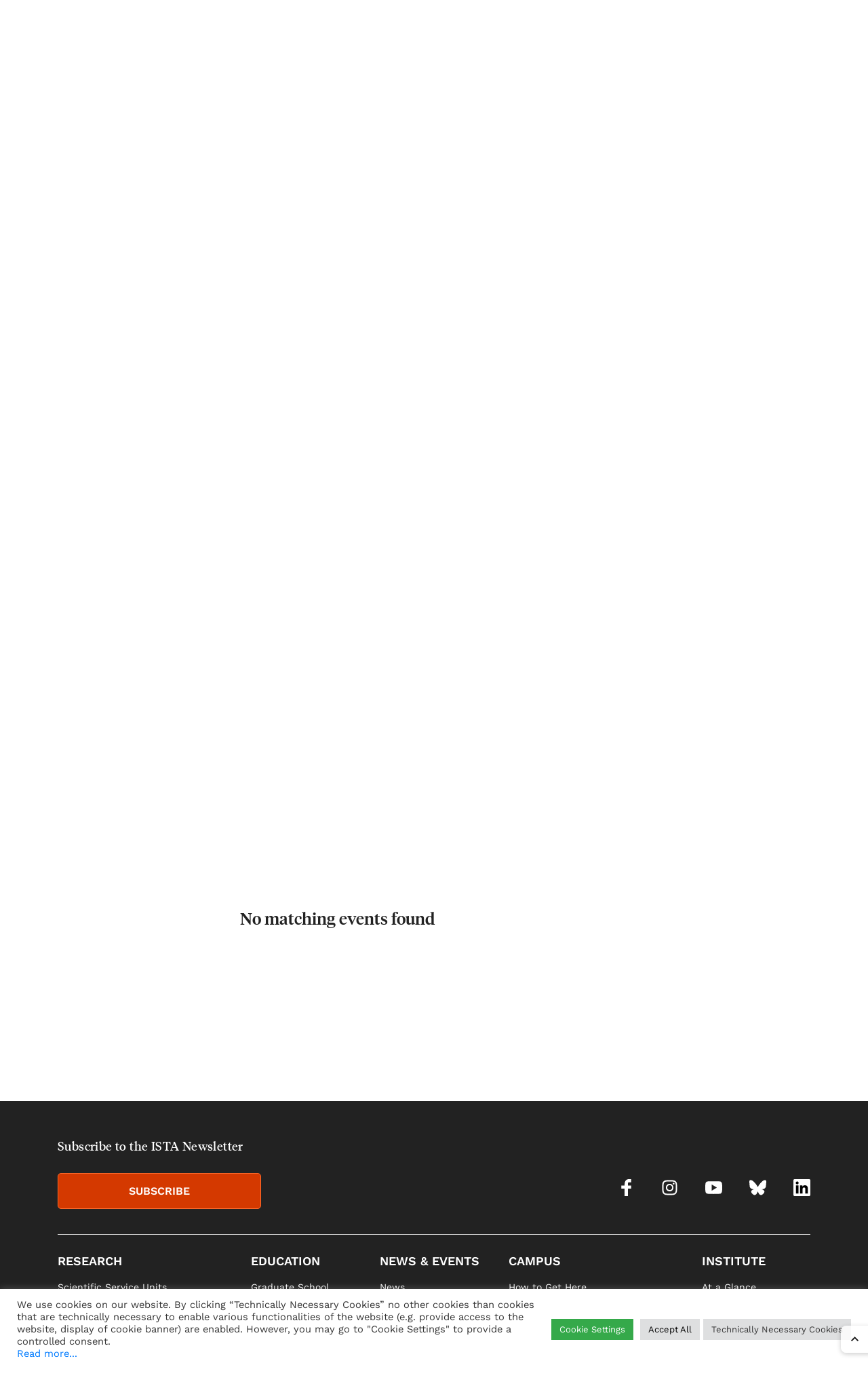

--- FILE ---
content_type: text/html; charset=UTF-8
request_url: https://www.ist.ac.at/en/news-events/events/?q=Pauli%20stabilizer%20codes&pag=1
body_size: 22617
content:
<!DOCTYPE html>
<html lang="en">

<head>

    
    <meta charset="utf-8">
  <meta name="viewport" content="width=device-width, initial-scale=1, shrink-to-fit=no">
  <meta name=“robots” content=“noindex, nofollow”>
  <meta http-equiv="X-UA-Compatible" content="ie=edge">
    <script>
        // if(window.location.href == 'https://ista.ac.at/home'){
        //     window.location.replace("https://ista.ac.at/en/home/");
        // }
        function d365mktConfigureTracking() {
            return {Anonymize: true};
        }
    </script>
      <title>ISTA  | Events</title>
    <link rel="stylesheet" href="https://www.ist.ac.at/wp-content/themes/wp-theme-ist-pubwww/style.css">
  <link rel="stylesheet" href="https://www.ist.ac.at/wp-content/themes/wp-theme-ist-pubwww/assets/css/wai.css">
  <meta name='robots' content='max-image-preview:large' />
<link rel="alternate" href="https://www.ist.ac.at/en/news-events/events/" hreflang="en" />
<link rel="alternate" href="https://www.ist.ac.at/de/news-events/events/" hreflang="de" />

<!-- Google Tag Manager for WordPress by gtm4wp.com -->
<script data-cfasync="false" data-pagespeed-no-defer>
	var gtm4wp_datalayer_name = "dataLayer";
	var dataLayer = dataLayer || [];
</script>
<!-- End Google Tag Manager for WordPress by gtm4wp.com --><link rel="alternate" title="oEmbed (JSON)" type="application/json+oembed" href="https://www.ist.ac.at/wp-json/oembed/1.0/embed?url=https%3A%2F%2Fwww.ist.ac.at%2Fen%2Fnews-events%2Fevents%2F" />
<link rel="alternate" title="oEmbed (XML)" type="text/xml+oembed" href="https://www.ist.ac.at/wp-json/oembed/1.0/embed?url=https%3A%2F%2Fwww.ist.ac.at%2Fen%2Fnews-events%2Fevents%2F&#038;format=xml" />
		<style>
			.lazyload,
			.lazyloading {
				max-width: 100%;
			}
		</style>
		<style id='wp-img-auto-sizes-contain-inline-css' type='text/css'>
img:is([sizes=auto i],[sizes^="auto," i]){contain-intrinsic-size:3000px 1500px}
/*# sourceURL=wp-img-auto-sizes-contain-inline-css */
</style>
<style id='wp-emoji-styles-inline-css' type='text/css'>

	img.wp-smiley, img.emoji {
		display: inline !important;
		border: none !important;
		box-shadow: none !important;
		height: 1em !important;
		width: 1em !important;
		margin: 0 0.07em !important;
		vertical-align: -0.1em !important;
		background: none !important;
		padding: 0 !important;
	}
/*# sourceURL=wp-emoji-styles-inline-css */
</style>
<style id='wp-block-library-inline-css' type='text/css'>
:root{--wp-block-synced-color:#7a00df;--wp-block-synced-color--rgb:122,0,223;--wp-bound-block-color:var(--wp-block-synced-color);--wp-editor-canvas-background:#ddd;--wp-admin-theme-color:#007cba;--wp-admin-theme-color--rgb:0,124,186;--wp-admin-theme-color-darker-10:#006ba1;--wp-admin-theme-color-darker-10--rgb:0,107,160.5;--wp-admin-theme-color-darker-20:#005a87;--wp-admin-theme-color-darker-20--rgb:0,90,135;--wp-admin-border-width-focus:2px}@media (min-resolution:192dpi){:root{--wp-admin-border-width-focus:1.5px}}.wp-element-button{cursor:pointer}:root .has-very-light-gray-background-color{background-color:#eee}:root .has-very-dark-gray-background-color{background-color:#313131}:root .has-very-light-gray-color{color:#eee}:root .has-very-dark-gray-color{color:#313131}:root .has-vivid-green-cyan-to-vivid-cyan-blue-gradient-background{background:linear-gradient(135deg,#00d084,#0693e3)}:root .has-purple-crush-gradient-background{background:linear-gradient(135deg,#34e2e4,#4721fb 50%,#ab1dfe)}:root .has-hazy-dawn-gradient-background{background:linear-gradient(135deg,#faaca8,#dad0ec)}:root .has-subdued-olive-gradient-background{background:linear-gradient(135deg,#fafae1,#67a671)}:root .has-atomic-cream-gradient-background{background:linear-gradient(135deg,#fdd79a,#004a59)}:root .has-nightshade-gradient-background{background:linear-gradient(135deg,#330968,#31cdcf)}:root .has-midnight-gradient-background{background:linear-gradient(135deg,#020381,#2874fc)}:root{--wp--preset--font-size--normal:16px;--wp--preset--font-size--huge:42px}.has-regular-font-size{font-size:1em}.has-larger-font-size{font-size:2.625em}.has-normal-font-size{font-size:var(--wp--preset--font-size--normal)}.has-huge-font-size{font-size:var(--wp--preset--font-size--huge)}.has-text-align-center{text-align:center}.has-text-align-left{text-align:left}.has-text-align-right{text-align:right}.has-fit-text{white-space:nowrap!important}#end-resizable-editor-section{display:none}.aligncenter{clear:both}.items-justified-left{justify-content:flex-start}.items-justified-center{justify-content:center}.items-justified-right{justify-content:flex-end}.items-justified-space-between{justify-content:space-between}.screen-reader-text{border:0;clip-path:inset(50%);height:1px;margin:-1px;overflow:hidden;padding:0;position:absolute;width:1px;word-wrap:normal!important}.screen-reader-text:focus{background-color:#ddd;clip-path:none;color:#444;display:block;font-size:1em;height:auto;left:5px;line-height:normal;padding:15px 23px 14px;text-decoration:none;top:5px;width:auto;z-index:100000}html :where(.has-border-color){border-style:solid}html :where([style*=border-top-color]){border-top-style:solid}html :where([style*=border-right-color]){border-right-style:solid}html :where([style*=border-bottom-color]){border-bottom-style:solid}html :where([style*=border-left-color]){border-left-style:solid}html :where([style*=border-width]){border-style:solid}html :where([style*=border-top-width]){border-top-style:solid}html :where([style*=border-right-width]){border-right-style:solid}html :where([style*=border-bottom-width]){border-bottom-style:solid}html :where([style*=border-left-width]){border-left-style:solid}html :where(img[class*=wp-image-]){height:auto;max-width:100%}:where(figure){margin:0 0 1em}html :where(.is-position-sticky){--wp-admin--admin-bar--position-offset:var(--wp-admin--admin-bar--height,0px)}@media screen and (max-width:600px){html :where(.is-position-sticky){--wp-admin--admin-bar--position-offset:0px}}

/*# sourceURL=wp-block-library-inline-css */
</style><style id='global-styles-inline-css' type='text/css'>
:root{--wp--preset--aspect-ratio--square: 1;--wp--preset--aspect-ratio--4-3: 4/3;--wp--preset--aspect-ratio--3-4: 3/4;--wp--preset--aspect-ratio--3-2: 3/2;--wp--preset--aspect-ratio--2-3: 2/3;--wp--preset--aspect-ratio--16-9: 16/9;--wp--preset--aspect-ratio--9-16: 9/16;--wp--preset--color--black: #000000;--wp--preset--color--cyan-bluish-gray: #abb8c3;--wp--preset--color--white: #ffffff;--wp--preset--color--pale-pink: #f78da7;--wp--preset--color--vivid-red: #cf2e2e;--wp--preset--color--luminous-vivid-orange: #ff6900;--wp--preset--color--luminous-vivid-amber: #fcb900;--wp--preset--color--light-green-cyan: #7bdcb5;--wp--preset--color--vivid-green-cyan: #00d084;--wp--preset--color--pale-cyan-blue: #8ed1fc;--wp--preset--color--vivid-cyan-blue: #0693e3;--wp--preset--color--vivid-purple: #9b51e0;--wp--preset--gradient--vivid-cyan-blue-to-vivid-purple: linear-gradient(135deg,rgb(6,147,227) 0%,rgb(155,81,224) 100%);--wp--preset--gradient--light-green-cyan-to-vivid-green-cyan: linear-gradient(135deg,rgb(122,220,180) 0%,rgb(0,208,130) 100%);--wp--preset--gradient--luminous-vivid-amber-to-luminous-vivid-orange: linear-gradient(135deg,rgb(252,185,0) 0%,rgb(255,105,0) 100%);--wp--preset--gradient--luminous-vivid-orange-to-vivid-red: linear-gradient(135deg,rgb(255,105,0) 0%,rgb(207,46,46) 100%);--wp--preset--gradient--very-light-gray-to-cyan-bluish-gray: linear-gradient(135deg,rgb(238,238,238) 0%,rgb(169,184,195) 100%);--wp--preset--gradient--cool-to-warm-spectrum: linear-gradient(135deg,rgb(74,234,220) 0%,rgb(151,120,209) 20%,rgb(207,42,186) 40%,rgb(238,44,130) 60%,rgb(251,105,98) 80%,rgb(254,248,76) 100%);--wp--preset--gradient--blush-light-purple: linear-gradient(135deg,rgb(255,206,236) 0%,rgb(152,150,240) 100%);--wp--preset--gradient--blush-bordeaux: linear-gradient(135deg,rgb(254,205,165) 0%,rgb(254,45,45) 50%,rgb(107,0,62) 100%);--wp--preset--gradient--luminous-dusk: linear-gradient(135deg,rgb(255,203,112) 0%,rgb(199,81,192) 50%,rgb(65,88,208) 100%);--wp--preset--gradient--pale-ocean: linear-gradient(135deg,rgb(255,245,203) 0%,rgb(182,227,212) 50%,rgb(51,167,181) 100%);--wp--preset--gradient--electric-grass: linear-gradient(135deg,rgb(202,248,128) 0%,rgb(113,206,126) 100%);--wp--preset--gradient--midnight: linear-gradient(135deg,rgb(2,3,129) 0%,rgb(40,116,252) 100%);--wp--preset--font-size--small: 13px;--wp--preset--font-size--medium: 20px;--wp--preset--font-size--large: 36px;--wp--preset--font-size--x-large: 42px;--wp--preset--spacing--20: 0.44rem;--wp--preset--spacing--30: 0.67rem;--wp--preset--spacing--40: 1rem;--wp--preset--spacing--50: 1.5rem;--wp--preset--spacing--60: 2.25rem;--wp--preset--spacing--70: 3.38rem;--wp--preset--spacing--80: 5.06rem;--wp--preset--shadow--natural: 6px 6px 9px rgba(0, 0, 0, 0.2);--wp--preset--shadow--deep: 12px 12px 50px rgba(0, 0, 0, 0.4);--wp--preset--shadow--sharp: 6px 6px 0px rgba(0, 0, 0, 0.2);--wp--preset--shadow--outlined: 6px 6px 0px -3px rgb(255, 255, 255), 6px 6px rgb(0, 0, 0);--wp--preset--shadow--crisp: 6px 6px 0px rgb(0, 0, 0);}:where(.is-layout-flex){gap: 0.5em;}:where(.is-layout-grid){gap: 0.5em;}body .is-layout-flex{display: flex;}.is-layout-flex{flex-wrap: wrap;align-items: center;}.is-layout-flex > :is(*, div){margin: 0;}body .is-layout-grid{display: grid;}.is-layout-grid > :is(*, div){margin: 0;}:where(.wp-block-columns.is-layout-flex){gap: 2em;}:where(.wp-block-columns.is-layout-grid){gap: 2em;}:where(.wp-block-post-template.is-layout-flex){gap: 1.25em;}:where(.wp-block-post-template.is-layout-grid){gap: 1.25em;}.has-black-color{color: var(--wp--preset--color--black) !important;}.has-cyan-bluish-gray-color{color: var(--wp--preset--color--cyan-bluish-gray) !important;}.has-white-color{color: var(--wp--preset--color--white) !important;}.has-pale-pink-color{color: var(--wp--preset--color--pale-pink) !important;}.has-vivid-red-color{color: var(--wp--preset--color--vivid-red) !important;}.has-luminous-vivid-orange-color{color: var(--wp--preset--color--luminous-vivid-orange) !important;}.has-luminous-vivid-amber-color{color: var(--wp--preset--color--luminous-vivid-amber) !important;}.has-light-green-cyan-color{color: var(--wp--preset--color--light-green-cyan) !important;}.has-vivid-green-cyan-color{color: var(--wp--preset--color--vivid-green-cyan) !important;}.has-pale-cyan-blue-color{color: var(--wp--preset--color--pale-cyan-blue) !important;}.has-vivid-cyan-blue-color{color: var(--wp--preset--color--vivid-cyan-blue) !important;}.has-vivid-purple-color{color: var(--wp--preset--color--vivid-purple) !important;}.has-black-background-color{background-color: var(--wp--preset--color--black) !important;}.has-cyan-bluish-gray-background-color{background-color: var(--wp--preset--color--cyan-bluish-gray) !important;}.has-white-background-color{background-color: var(--wp--preset--color--white) !important;}.has-pale-pink-background-color{background-color: var(--wp--preset--color--pale-pink) !important;}.has-vivid-red-background-color{background-color: var(--wp--preset--color--vivid-red) !important;}.has-luminous-vivid-orange-background-color{background-color: var(--wp--preset--color--luminous-vivid-orange) !important;}.has-luminous-vivid-amber-background-color{background-color: var(--wp--preset--color--luminous-vivid-amber) !important;}.has-light-green-cyan-background-color{background-color: var(--wp--preset--color--light-green-cyan) !important;}.has-vivid-green-cyan-background-color{background-color: var(--wp--preset--color--vivid-green-cyan) !important;}.has-pale-cyan-blue-background-color{background-color: var(--wp--preset--color--pale-cyan-blue) !important;}.has-vivid-cyan-blue-background-color{background-color: var(--wp--preset--color--vivid-cyan-blue) !important;}.has-vivid-purple-background-color{background-color: var(--wp--preset--color--vivid-purple) !important;}.has-black-border-color{border-color: var(--wp--preset--color--black) !important;}.has-cyan-bluish-gray-border-color{border-color: var(--wp--preset--color--cyan-bluish-gray) !important;}.has-white-border-color{border-color: var(--wp--preset--color--white) !important;}.has-pale-pink-border-color{border-color: var(--wp--preset--color--pale-pink) !important;}.has-vivid-red-border-color{border-color: var(--wp--preset--color--vivid-red) !important;}.has-luminous-vivid-orange-border-color{border-color: var(--wp--preset--color--luminous-vivid-orange) !important;}.has-luminous-vivid-amber-border-color{border-color: var(--wp--preset--color--luminous-vivid-amber) !important;}.has-light-green-cyan-border-color{border-color: var(--wp--preset--color--light-green-cyan) !important;}.has-vivid-green-cyan-border-color{border-color: var(--wp--preset--color--vivid-green-cyan) !important;}.has-pale-cyan-blue-border-color{border-color: var(--wp--preset--color--pale-cyan-blue) !important;}.has-vivid-cyan-blue-border-color{border-color: var(--wp--preset--color--vivid-cyan-blue) !important;}.has-vivid-purple-border-color{border-color: var(--wp--preset--color--vivid-purple) !important;}.has-vivid-cyan-blue-to-vivid-purple-gradient-background{background: var(--wp--preset--gradient--vivid-cyan-blue-to-vivid-purple) !important;}.has-light-green-cyan-to-vivid-green-cyan-gradient-background{background: var(--wp--preset--gradient--light-green-cyan-to-vivid-green-cyan) !important;}.has-luminous-vivid-amber-to-luminous-vivid-orange-gradient-background{background: var(--wp--preset--gradient--luminous-vivid-amber-to-luminous-vivid-orange) !important;}.has-luminous-vivid-orange-to-vivid-red-gradient-background{background: var(--wp--preset--gradient--luminous-vivid-orange-to-vivid-red) !important;}.has-very-light-gray-to-cyan-bluish-gray-gradient-background{background: var(--wp--preset--gradient--very-light-gray-to-cyan-bluish-gray) !important;}.has-cool-to-warm-spectrum-gradient-background{background: var(--wp--preset--gradient--cool-to-warm-spectrum) !important;}.has-blush-light-purple-gradient-background{background: var(--wp--preset--gradient--blush-light-purple) !important;}.has-blush-bordeaux-gradient-background{background: var(--wp--preset--gradient--blush-bordeaux) !important;}.has-luminous-dusk-gradient-background{background: var(--wp--preset--gradient--luminous-dusk) !important;}.has-pale-ocean-gradient-background{background: var(--wp--preset--gradient--pale-ocean) !important;}.has-electric-grass-gradient-background{background: var(--wp--preset--gradient--electric-grass) !important;}.has-midnight-gradient-background{background: var(--wp--preset--gradient--midnight) !important;}.has-small-font-size{font-size: var(--wp--preset--font-size--small) !important;}.has-medium-font-size{font-size: var(--wp--preset--font-size--medium) !important;}.has-large-font-size{font-size: var(--wp--preset--font-size--large) !important;}.has-x-large-font-size{font-size: var(--wp--preset--font-size--x-large) !important;}
/*# sourceURL=global-styles-inline-css */
</style>

<style id='classic-theme-styles-inline-css' type='text/css'>
/*! This file is auto-generated */
.wp-block-button__link{color:#fff;background-color:#32373c;border-radius:9999px;box-shadow:none;text-decoration:none;padding:calc(.667em + 2px) calc(1.333em + 2px);font-size:1.125em}.wp-block-file__button{background:#32373c;color:#fff;text-decoration:none}
/*# sourceURL=/wp-includes/css/classic-themes.min.css */
</style>
<link rel='stylesheet' id='wpmf-gallery-popup-style-css' href='https://www.ist.ac.at/wp-content/plugins/wp-media-folder/assets/css/display-gallery/magnific-popup.css?ver=0.9.9' type='text/css' media='all' />
<link rel='stylesheet' id='cookie-law-info-css' href='https://www.ist.ac.at/wp-content/plugins/cookie-law-info/legacy/public/css/cookie-law-info-public.css?ver=3.3.9.1' type='text/css' media='all' />
<link rel='stylesheet' id='cookie-law-info-gdpr-css' href='https://www.ist.ac.at/wp-content/plugins/cookie-law-info/legacy/public/css/cookie-law-info-gdpr.css?ver=3.3.9.1' type='text/css' media='all' />
<link rel='stylesheet' id='gallery-manager-css' href='https://www.ist.ac.at/wp-content/plugins/gallery-manager-pro/assets/css/gallery-manager.css?ver=6.9' type='text/css' media='all' />
<link rel='stylesheet' id='fancybox-css' href='https://www.ist.ac.at/wp-content/plugins/easy-fancybox/fancybox/1.5.4/jquery.fancybox.min.css?ver=6.9' type='text/css' media='screen' />
<style id='fancybox-inline-css' type='text/css'>
#fancybox-outer{background:#ffffff}#fancybox-content{background:#ffffff;border-color:#ffffff;color:#000000;}#fancybox-title,#fancybox-title-float-main{color:#fff}
/*# sourceURL=fancybox-inline-css */
</style>
<link rel='stylesheet' id='__EPYT__style-css' href='https://www.ist.ac.at/wp-content/plugins/youtube-embed-plus/styles/ytprefs.min.css?ver=14.2.4' type='text/css' media='all' />
<style id='__EPYT__style-inline-css' type='text/css'>

                .epyt-gallery-thumb {
                        width: 33.333%;
                }
                
/*# sourceURL=__EPYT__style-inline-css */
</style>
<link rel='stylesheet' id='ista-wp-theme-ist-pubwww-css' href='https://www.ist.ac.at/wp-content/uploads/fonts/624d92ee4a12ad93f10b967b86ff7106/font.css?v=1668098451' type='text/css' media='all' />
<script type="text/javascript" src="https://www.ist.ac.at/wp-includes/js/jquery/jquery.min.js?ver=3.7.1" id="jquery-core-js"></script>
<script type="text/javascript" src="https://www.ist.ac.at/wp-includes/js/jquery/jquery-migrate.min.js?ver=3.4.1" id="jquery-migrate-js"></script>
<script type="text/javascript" id="cookie-law-info-js-extra">
/* <![CDATA[ */
var Cli_Data = {"nn_cookie_ids":["_pk_id.*","_pk_ses.*"],"cookielist":[],"non_necessary_cookies":{"analytics":["_pk_id.*","_pk_ses.*"]},"ccpaEnabled":"","ccpaRegionBased":"","ccpaBarEnabled":"","strictlyEnabled":["necessary","obligatoire"],"ccpaType":"gdpr","js_blocking":"1","custom_integration":"","triggerDomRefresh":"","secure_cookies":""};
var cli_cookiebar_settings = {"animate_speed_hide":"500","animate_speed_show":"500","background":"#FFF","border":"#b1a6a6c2","border_on":"","button_1_button_colour":"#61a229","button_1_button_hover":"#4e8221","button_1_link_colour":"#fff","button_1_as_button":"1","button_1_new_win":"","button_2_button_colour":"#333","button_2_button_hover":"#292929","button_2_link_colour":"#444444","button_2_as_button":"","button_2_hidebar":"","button_3_button_colour":"#dedfe0","button_3_button_hover":"#b2b2b3","button_3_link_colour":"#333333","button_3_as_button":"1","button_3_new_win":"","button_4_button_colour":"#35a94a","button_4_button_hover":"#2a873b","button_4_link_colour":"#ffffff","button_4_as_button":"1","button_7_button_colour":"#dedfe0","button_7_button_hover":"#b2b2b3","button_7_link_colour":"#000000","button_7_as_button":"1","button_7_new_win":"","font_family":"inherit","header_fix":"","notify_animate_hide":"1","notify_animate_show":"","notify_div_id":"#cookie-law-info-bar","notify_position_horizontal":"left","notify_position_vertical":"bottom","scroll_close":"","scroll_close_reload":"","accept_close_reload":"","reject_close_reload":"","showagain_tab":"1","showagain_background":"#fff","showagain_border":"#000","showagain_div_id":"#cookie-law-info-again","showagain_x_position":"50px","text":"#333333","show_once_yn":"1","show_once":"10000","logging_on":"","as_popup":"","popup_overlay":"1","bar_heading_text":"","cookie_bar_as":"banner","popup_showagain_position":"bottom-right","widget_position":"left"};
var log_object = {"ajax_url":"https://www.ist.ac.at/wp-admin/admin-ajax.php"};
//# sourceURL=cookie-law-info-js-extra
/* ]]> */
</script>
<script type="text/javascript" src="https://www.ist.ac.at/wp-content/plugins/cookie-law-info/legacy/public/js/cookie-law-info-public.js?ver=3.3.9.1" id="cookie-law-info-js"></script>
<script type="text/javascript" id="__ytprefs__-js-extra">
/* <![CDATA[ */
var _EPYT_ = {"ajaxurl":"https://www.ist.ac.at/wp-admin/admin-ajax.php","security":"7be2b4f6b2","gallery_scrolloffset":"20","eppathtoscripts":"https://www.ist.ac.at/wp-content/plugins/youtube-embed-plus/scripts/","eppath":"https://www.ist.ac.at/wp-content/plugins/youtube-embed-plus/","epresponsiveselector":"[\"iframe.__youtube_prefs__\",\"iframe[src*='youtube.com']\",\"iframe[src*='youtube-nocookie.com']\",\"iframe[data-ep-src*='youtube.com']\",\"iframe[data-ep-src*='youtube-nocookie.com']\",\"iframe[data-ep-gallerysrc*='youtube.com']\"]","epdovol":"1","version":"14.2.4","evselector":"iframe.__youtube_prefs__[src], iframe[src*=\"youtube.com/embed/\"], iframe[src*=\"youtube-nocookie.com/embed/\"]","ajax_compat":"","maxres_facade":"eager","ytapi_load":"light","pause_others":"","stopMobileBuffer":"1","facade_mode":"","not_live_on_channel":""};
//# sourceURL=__ytprefs__-js-extra
/* ]]> */
</script>
<script type="text/javascript" src="https://www.ist.ac.at/wp-content/plugins/youtube-embed-plus/scripts/ytprefs.min.js?ver=14.2.4" id="__ytprefs__-js"></script>
<script type="text/javascript" src="https://www.ist.ac.at/wp-content/plugins/youtube-embed-plus/scripts/jquery.cookie.min.js?ver=14.2.4" id="__jquery_cookie__-js"></script>
<link rel="https://api.w.org/" href="https://www.ist.ac.at/wp-json/" /><link rel="alternate" title="JSON" type="application/json" href="https://www.ist.ac.at/wp-json/wp/v2/pages/66" /><link rel="EditURI" type="application/rsd+xml" title="RSD" href="https://www.ist.ac.at/xmlrpc.php?rsd" />
<meta name="generator" content="WordPress 6.9" />
<link rel='shortlink' href='https://www.ist.ac.at/?p=66' />
<link rel="alternate" href="https://ista.ac.at/en/news-events/events/" hreflang="x-default" /><link rel="canonical" href="https://www.ist.ac.at/en/news-events/events/" />

<!-- Google Tag Manager for WordPress by gtm4wp.com -->
<!-- GTM Container placement set to automatic -->
<script data-cfasync="false" data-pagespeed-no-defer type="text/javascript">
	var dataLayer_content = {"pagePostType":"page","pagePostType2":"single-page","pagePostAuthor":"Stephan Stadlbauer"};
	dataLayer.push( dataLayer_content );
</script>
<script data-cfasync="false" data-pagespeed-no-defer type="text/javascript">
(function(w,d,s,l,i){w[l]=w[l]||[];w[l].push({'gtm.start':
new Date().getTime(),event:'gtm.js'});var f=d.getElementsByTagName(s)[0],
j=d.createElement(s),dl=l!='dataLayer'?'&l='+l:'';j.async=true;j.src=
'//www.googletagmanager.com/gtm.js?id='+i+dl;f.parentNode.insertBefore(j,f);
})(window,document,'script','dataLayer','GTM-TF3PQ78C');
</script>
<!-- End Google Tag Manager for WordPress by gtm4wp.com -->		<script>
			document.documentElement.className = document.documentElement.className.replace('no-js', 'js');
		</script>
				<style>
			.no-js img.lazyload {
				display: none;
			}

			figure.wp-block-image img.lazyloading {
				min-width: 150px;
			}

			.lazyload,
			.lazyloading {
				--smush-placeholder-width: 100px;
				--smush-placeholder-aspect-ratio: 1/1;
				width: var(--smush-image-width, var(--smush-placeholder-width)) !important;
				aspect-ratio: var(--smush-image-aspect-ratio, var(--smush-placeholder-aspect-ratio)) !important;
			}

						.lazyload, .lazyloading {
				opacity: 0;
			}

			.lazyloaded {
				opacity: 1;
				transition: opacity 400ms;
				transition-delay: 0ms;
			}

					</style>
		<!-- Analytics by WP Statistics - https://wp-statistics.com -->
<style id="uagb-style-conditional-extension">@media (min-width: 1025px){body .uag-hide-desktop.uagb-google-map__wrap,body .uag-hide-desktop{display:none !important}}@media (min-width: 768px) and (max-width: 1024px){body .uag-hide-tab.uagb-google-map__wrap,body .uag-hide-tab{display:none !important}}@media (max-width: 767px){body .uag-hide-mob.uagb-google-map__wrap,body .uag-hide-mob{display:none !important}}</style><link rel="icon" href="https://www.ist.ac.at/wp-content/uploads/2025/07/cropped-ISTA_favicon_green3-32x32.png" sizes="32x32" />
<link rel="icon" href="https://www.ist.ac.at/wp-content/uploads/2025/07/cropped-ISTA_favicon_green3-192x192.png" sizes="192x192" />
<link rel="apple-touch-icon" href="https://www.ist.ac.at/wp-content/uploads/2025/07/cropped-ISTA_favicon_green3-180x180.png" />
<meta name="msapplication-TileImage" content="https://www.ist.ac.at/wp-content/uploads/2025/07/cropped-ISTA_favicon_green3-270x270.png" />
		<style type="text/css" id="wp-custom-css">
			.su_spoiler_title_text_16 div {
	font-size:16px;
}
.switch {
  position: relative;
  display: inline-block;
  width: 50px;
  height: 25px;
}

.switch input {
  opacity: 0;
  width: 0;
  height: 0;
}

.slider {
  position: absolute;
  cursor: pointer;
  top: 0;
  left: 0;
  right: 0;
  bottom: 0;
  background-color: #ccc;
  transition: 0.4s;
  border-radius: 25px;
}

.slider:before {
  position: absolute;
  content: "";
  height: 18px;
  width: 18px;
  left: 4px;
  bottom: 3.5px;
  background-color: white;
  transition: 0.4s;
  border-radius: 50%;
}

input:checked + .slider {
  background-color: #4CAF50;
}

input:checked + .slider:before {
  transform: translateX(25px);
}
		</style>
		
<!-- START - Open Graph and Twitter Card Tags 3.3.7 -->
 <!-- Facebook Open Graph -->
  <meta property="og:locale" content="en_US"/>
  <meta property="og:site_name" content="Institute of Science and Technology Austria (ISTA)"/>
  <meta property="og:title" content="Events"/>
  <meta property="og:url" content="https://www.ist.ac.at/en/news-events/events/"/>
  <meta property="og:type" content="article"/>
  <meta property="og:description" content="Events"/>
  <meta property="og:image" content="https://ista.ac.at/wp-content/uploads/2022/03/ISTA_Logo_4c_rgb-1.png"/>
  <meta property="og:image:url" content="https://ista.ac.at/wp-content/uploads/2022/03/ISTA_Logo_4c_rgb-1.png"/>
  <meta property="og:image:secure_url" content="https://ista.ac.at/wp-content/uploads/2022/03/ISTA_Logo_4c_rgb-1.png"/>
 <!-- Google+ / Schema.org -->
 <!-- Twitter Cards -->
  <meta name="twitter:title" content="Events"/>
  <meta name="twitter:url" content="https://www.ist.ac.at/en/news-events/events/"/>
  <meta name="twitter:description" content="Events"/>
  <meta name="twitter:image" content="https://ista.ac.at/wp-content/uploads/2022/03/ISTA_Logo_4c_rgb-1.png"/>
  <meta name="twitter:card" content="summary_large_image"/>
  <meta name="twitter:site" content="@ISTAustria"/>
 <!-- SEO -->
  <meta name="description" content="Events"/>
 <!-- Misc. tags -->
 <!-- is_singular -->
<!-- END - Open Graph and Twitter Card Tags 3.3.7 -->
	
  <style>
    .sr-only {
      clip: rect(1px, 1px, 1px, 1px);
      clip-path: inset(50%);
      height: 1px;
      width: 1px;
      margin: -1px;
      overflow: hidden;
      padding: 0;
      position: absolute;
    }

    .social-contain {
      width: 30px;
      height: 30px;
    }

    .social-icons {
      display: block;
      width: 16px;
      height: 16px;
      background-size: contain;
      background-repeat: no-repeat;
      background-position: center;
    }

    .facebook {
      background-image: url('https://www.ist.ac.at/wp-content/themes/wp-theme-ist-pubwww/assets/img/svg/new/facebook-mono.svg');
    }

    .facebook:hover {
      background-image: url('https://www.ist.ac.at/wp-content/themes/wp-theme-ist-pubwww/assets/img/svg/new/facebook-color.svg');
    }

    .instagram {
      background-image: url('https://www.ist.ac.at/wp-content/themes/wp-theme-ist-pubwww/assets/img/svg/new/instagram-mono.svg');
    }

    .instagram:hover {
      background-image: url('https://www.ist.ac.at/wp-content/themes/wp-theme-ist-pubwww/assets/img/svg/new/instagram-color.svg');
    }

    .youtube {
      background-image: url('https://www.ist.ac.at/wp-content/themes/wp-theme-ist-pubwww/assets/img/svg/new/youtube-mono.svg');
    }

    .youtube:hover {
      background-image: url('https://www.ist.ac.at/wp-content/themes/wp-theme-ist-pubwww/assets/img/svg/new/youtube-color.svg');
    }

    .bsky {
      background-image: url('https://www.ist.ac.at/wp-content/themes/wp-theme-ist-pubwww/assets/img/svg/new/bsky.svg');
    }

    .bsky:hover {
      background-image: url('https://www.ist.ac.at/wp-content/themes/wp-theme-ist-pubwww/assets/img/svg/new/bsky-color.svg');
    }

    .linkedin {
      background-image: url('https://www.ist.ac.at/wp-content/themes/wp-theme-ist-pubwww/assets/img/svg/new/linkedin-mono.svg');
    }

    .linkedin:hover {
      background-image: url('https://www.ist.ac.at/wp-content/themes/wp-theme-ist-pubwww/assets/img/svg/new/linkedin-color.svg');
    }
  </style>
<link rel='stylesheet' id='cookie-law-info-table-css' href='https://www.ist.ac.at/wp-content/plugins/cookie-law-info/legacy/public/css/cookie-law-info-table.css?ver=3.3.9.1' type='text/css' media='all' />
</head>

<body class="wai">
<!-- Google Tag Manager (noscript) -->
<noscript><iframe data-src="https://www.googletagmanager.com/ns.html?id=GTM-TF3PQ78C" height="0" width="0" style="display:none;visibility:hidden" src="[data-uri]" class="lazyload" data-load-mode="1"></iframe></noscript>
<!-- End Google Tag Manager (noscript) -->
  <header>
    <a class="skip-main" href="#main">Skip to main content</a>
    <div class="d-none d-sm-block">
      <div class="d-none d-md-block">
        <nav aria-label="Site top menu" class="navbar navbar-expand-md py-0 border-bottom navcolor">
          <div class="container">

            <div class="collapse navbar-collapse" id="navbarCollapse">

              <div class="none"><ul id="menu-top_bar_menu_en" class="navbar-nav mr-auto small"><li class="nav-item"><a href="https://www.ist.ac.at/en/press/" class="puppermenu">PRESS</a></li>
<li class="nav-item"><a href="https://www.ist.ac.at/en/jobs/" class="puppermenu">JOBS</a></li>
<li class="nav-item"><a href="https://www.ist.ac.at/en/capital-campaign/" class="puppermenu">DONORS</a></li>
<li class="nav-item"><a href="https://ista.ac.at/en/alumni/" class="puppermenu">ALUMNI</a></li>
<li class="nav-item"><a href="https://www.ist.ac.at/en/sustainability/" class="puppermenu">SUSTAINABILITY</a></li>
<li class="nav-item"><a href="https://www.vistascience.at/en/" class="puppermenu">VISTA</a></li>
<li class="nav-item"><a href="https://xista.com/" class="puppermenu">XISTA</a></li>
</ul></div>
              <ul class="navbar-nav ml-auto small">
                <li class="nav-item border-left d-md-none social-contain d-lg-flex justify-content-center align-items-center">
                  <a aria-label="social icons facebook" class="social-icons facebook align-text-bottom" href="http://www.facebook.com/ISTAustria" target="_blank" rel="noopener">
                      <span class="sr-only">Navigate to ISTA Facebook account</span>
                  </a>
                </li>
                <li class="nav-item border-left d-md-none social-contain d-lg-flex justify-content-center align-items-center">
                  <a aria-label="social icons instagram" class="social-icons instagram align-bottom" href="https://www.instagram.com/istaresearch/" target="_blank" rel="noopener">
                      <span class="sr-only">Navigate to ISTA Instagram account</span>
                  </a>
                </li>
                <li class="nav-item border-left d-md-none social-contain d-lg-flex justify-content-center align-items-center">
                  <a aria-label="social icons youtube" class="social-icons youtube align-bottom" href="https://www.youtube.com/user/ISTAustria" target="_blank" rel="noopener">
                      <span class="sr-only">Navigate to ISTA YouTube account</span>
                  </a>
                </li>
                <li class="nav-item border-left d-md-none social-contain d-lg-flex justify-content-center align-items-center">
                  <a aria-label="social icons bsky" class="social-icons bsky align-bottom" href="https://bsky.app/profile/istaresearch.bsky.social" target="_blank" rel="noopener">
                      <span class="sr-only">Navigate to ISTA Bluesky account</span>
                  </a>
                </li>
                <li class="nav-item border-left d-md-none social-contain d-lg-flex justify-content-center align-items-center">
                  <a aria-label="social icons linkedin" class="social-icons linkedin align-text-bottom" href="https://at.linkedin.com/school/institute-of-science-and-technology-austria/" target="_blank" rel="noopener">
                      <span class="sr-only">Navigate to ISTA LinkedIn account</span>
                  </a>
                </li>
                <li class="nav-item border-left">
                  <a id="lang_switch" class="listtwo" href="https://www.ist.ac.at/de/news-events/events/">DE</a>                </li>
                <li class="nav-item border-right border-left">
                  <a class="listtwo" href="/contact">CONTACT</a>                </li>
                <li class="nav-item border-right">
                  <a class="listtwo" href="https://www.ist.ac.at/en/search">
                    <span class="dark-blue" style="margin-right: 5px;">SEARCH</span>
                    <img alt="Search Icon" id="ctl00_XXX" data-src="https://www.ist.ac.at/wp-content/themes/wp-theme-ist-pubwww/assets/img/svg/icon-search.svg" style="width: 15px; height: 15px;" src="[data-uri]" class="lazyload" />
                  </a>
                </li>
              </ul>

            </div>
          </div>
        </nav>
      </div>
    </div>
    <div class="d-none d-sm-block">
      <div class="d-none d-md-block">
        <div class="container">
          <div class="divlogo">
            <div id="ista_logo_padding_top" style="height: 10px;"></div>
            <a aria-label="navigate to main page" href="https://www.ist.ac.at"><img alt="ISTA Logo" class="mainlogo lazyload" data-src="https://www.ist.ac.at/wp-content/themes/wp-theme-ist-pubwww/assets/img/logo/ISTA_green3.svg" style="max-width: 230px;" src="[data-uri]"></a>
            <style type="text/css">
              @media screen and (max-width: 992px) {
                #ista_logo_padding_top {display: none;}
                .mainlogo {margin-left: -15px;}
              }
            </style>
          </div>
        </div>
      </div>
    </div>
    <div class="d-none d-sm-block">
      <div class="d-none d-md-block">
        <div class="divspace"></div>
      </div>
    </div>
    <nav aria-label="Site mobile menu" class="navbar navbar-expand-md navbar-light sticky top" style="background-color: #FFFFFF;">
      <div class="container">
        <div class="d-md-none d-lg-none d-xl-none">
          <div class="container">
            <div id="mobile_logo" class="divlogondy" style="padding-top: 5px; padding-bottom: 5px;">
              <img alt="ISTA Logo" class="mainlogo lazyload" id="mob_logo" data-src="https://www.ist.ac.at/wp-content/themes/wp-theme-ist-pubwww/assets/img/logo/ISTA_green3.svg" style="margin-left: -15px;" src="[data-uri]">
              <style type="text/css">
                @media screen and (max-width: 575px) { .mainlogo {margin-left: -10px !important;} }
              </style>
            </div>
            <script>
              (function($) {
                $('#mobile_logo').bind('click', function() {
                  window.location.href = 'https://www.ist.ac.at';
                });
              })(jQuery);
            </script>
          </div>
        </div>
        <div class="d-md-none d-lg-none d-xl-none">
          <div class="searchdiv">
            <a href="https://www.ist.ac.at/en/search" target="_blank" rel="noopener"><img alt="Search icon" data-src="https://www.ist.ac.at/wp-content/themes/wp-theme-ist-pubwww/assets/img/svg/icon-search.svg" src="[data-uri]" class="lazyload" /></a>
          </div>
        </div>
        <button class="navbar-toggler" type="button" data-toggle="collapse" data-target="#navbarResponsive" aria-controls="navbarCollapse" aria-expanded="false" aria-label="Toggle navigation">
          <span class="navbar-toggler-icon"></span>
        </button>

        <div class="collapse navbar-collapse" id="navbarResponsive">
          <div class="change-language d-flex d-md-none d-lg-none d-xl-none">
            <p style="flex-grow: 1;">
              <a href="https://www.ist.ac.at/de/news-events/events/">DE</a> / EN            </p>

            <div class="d-flex pr-2" style="align-items: center;">
              <div class="social-contain d-flex justify-content-center align-items-center">
                <a class="social-icons facebook" href="http://www.facebook.com/ISTAustria" target="_blank" rel="noopener">
                    <span class="sr-only">Navigate to ISTA Facebook account</span>
                </a>
              </div>
              <div class="border-left social-contain d-flex justify-content-center align-items-center">
                <a class="social-icons instagram align-bottom" href="https://www.instagram.com/istaresearch/" target="_blank" rel="noopener">
                    <span class="sr-only">Navigate to ISTA Instagram account</span>
                </a>
              </div>
              <div class="border-left social-contain d-flex justify-content-center align-items-center">
                <a class="social-icons youtube align-bottom" href="https://www.youtube.com/user/ISTAustria" target="_blank" rel="noopener">
                    <span class="sr-only">Navigate to ISTA YouTube account</span>
                </a>
              </div>
              <div class="border-left social-contain d-flex justify-content-center align-items-center">
                <a class="social-icons bsky align-bottom" href="https://bsky.app/profile/istaresearch.bsky.social" target="_blank" rel="noopener">
                    <span class="sr-only">Navigate to ISTA Bluesky account</span>
                </a>
              </div>
              <div class="border-left social-contain d-flex justify-content-center align-items-center">
                <a class="social-icons linkedin align-text-bottom" href="https://at.linkedin.com/school/institute-of-science-and-technology-austria/" target="_blank" rel="noopener">
                    <span class="sr-only">Navigate to ISTA LinkedIn account</span>
                </a>
              </div>
            </div>
          </div>
          <div id="navbarResponsive" class="collapse navbar-collapse"><ul id="menu-main_menu_en" class="navbar-nav ml-auto"><li class="nav-item dropdown"><a href="https://www.ist.ac.at/en/research/" class="nav-link darkline p1 expand desktop-only" >RESEARCH</a><a href="#" class="nav-link darkline p1 expand mobile-only " data-toggle="dropdown" >RESEARCH</a>
<div class="dropdown-menu">
<a href="https://www.ist.ac.at/en/research/" class="dropdown-item mobile-only" >Overview</a><a href="https://www.ist.ac.at/en/research/" class="dropdown-item" >Faculty</a><a href="https://www.ist.ac.at/en/research/scientific-service-units/" class="dropdown-item" >Scientific Service Units</a><a href="https://www.ist.ac.at/en/research/staff-scientists/" class="dropdown-item" >Staff Scientists</a><a href="https://www.ist.ac.at/en/research/library/" class="dropdown-item" >Library</a><a href="https://www.ist.ac.at/en/research/research-funding/" class="dropdown-item" >Research Funding</a><a href="https://www.ist.ac.at/en/research/responsible-research/" class="dropdown-item" >Responsible Research</a><a href="https://research-explorer.ista.ac.at/" class="dropdown-item" >Publications</a></div></li><li class="nav-item dropdown"><a href="https://www.ist.ac.at/en/education/" class="nav-link darkline p1 expand desktop-only" >EDUCATION</a><a href="#" class="nav-link darkline p1 expand mobile-only " data-toggle="dropdown" >EDUCATION</a>
<div class="dropdown-menu">
<a href="https://www.ist.ac.at/en/education/" class="dropdown-item mobile-only" >Overview</a><a href="https://www.ist.ac.at/en/education/graduate-school/" class="dropdown-item" >Graduate School</a><a href="https://www.ist.ac.at/en/education/postdocs/" class="dropdown-item" >Postdocs</a><a href="https://www.ist.ac.at/en/education/internship-and-scholarship/" class="dropdown-item" >Internship</a><a href="https://www.vistascience.at/en/" class="dropdown-item" >VISTA Science Experiences</a></div></li><li class="nav-item dropdown"><a href="https://www.ist.ac.at/en/news-events/" class="nav-link darkline p1 expand desktop-only" >NEWS &#038; EVENTS</a><a href="#" class="nav-link darkline p1 expand mobile-only " data-toggle="dropdown" >NEWS &#038; EVENTS</a>
<div class="dropdown-menu">
<a href="https://www.ist.ac.at/en/news-events/" class="dropdown-item mobile-only" >Overview</a><a href="https://www.ist.ac.at/en/news/" class="dropdown-item" >News</a><a href="https://www.ist.ac.at/en/news-events/events/" class="dropdown-item" >Events</a><a href="https://www.ist.ac.at/en/news-events-newsletter/" class="dropdown-item" >Newsletters</a></div></li><li class="nav-item dropdown"><a href="https://www.ist.ac.at/en/campus/" class="nav-link darkline p1 expand desktop-only" >CAMPUS</a><a href="#" class="nav-link darkline p1 expand mobile-only " data-toggle="dropdown" >CAMPUS</a>
<div class="dropdown-menu">
<a href="https://www.ist.ac.at/en/campus/" class="dropdown-item mobile-only" >Overview</a><a href="https://www.ist.ac.at/en/campus/how-to-get-here/" class="dropdown-item" >How to Get Here</a><a href="https://www.ist.ac.at/en/campus/buildings/" class="dropdown-item" >Buildings</a><a href="https://www.ist.ac.at/en/campus/construction-projects/" class="dropdown-item" >Construction Projects</a><a href="https://www.ist.ac.at/en/campus/housing/" class="dropdown-item" >Housing</a><a href="https://www.ist.ac.at/en/campus/family-services/" class="dropdown-item" >Family Services</a><a href="https://www.ist.ac.at/en/campus/welcome-services/" class="dropdown-item" >Welcome Services</a><a href="https://www.ist.ac.at/en/jobs/erasmus/" class="dropdown-item" >Erasmus+</a><a href="https://www.ist.ac.at/en/visitors/" class="dropdown-item" >Visitors</a><a href="https://www.ist.ac.at/en/campus/information-about-region/" class="dropdown-item" >Information about Region</a></div></li><li class="nav-item dropdown"><a href="https://www.ist.ac.at/en/institute/" class="nav-link darkline p1 expand desktop-only" >INSTITUTE</a><a href="#" class="nav-link darkline p1 expand mobile-only " data-toggle="dropdown" >INSTITUTE</a>
<div class="dropdown-menu">
<a href="https://www.ist.ac.at/en/institute/" class="dropdown-item mobile-only" >Overview</a><a href="https://www.ist.ac.at/en/institute/at-a-glance/" class="dropdown-item" >At a Glance</a><a href="https://www.ist.ac.at/en/institute/organization/" class="dropdown-item" >Organization</a><a href="https://www.ist.ac.at/en/institute/awards/" class="dropdown-item" >Awards</a><a href="https://www.ist.ac.at/en/institute/edi/" class="dropdown-item" >Diversity &#038; Inclusion</a><a href="https://www.ist.ac.at/en/institute/history/" class="dropdown-item" >History</a><a href="https://www.ist.ac.at/en/institute/residencies/" class="dropdown-item" >Residencies</a><a href="https://www.vistascience.at/en/" class="dropdown-item" >VISTA</a><a href="https://xista.com/" class="dropdown-item" >xista</a><a href="https://www.ist.ac.at/en/institute/bridge-network/" class="dropdown-item" >BRIDGE Network</a><a href="https://www.ist.ac.at/en/institute/documents/" class="dropdown-item" >Documents</a></div></li></ul></div><div class="d-md-none d-lg-none d-xl-none"><ul id="menu-top_bar_menu_en-1" class="navbar-nav mr-auto small darklist"><li class="nav-item"><a href="https://www.ist.ac.at/en/press/" class="nav-link testlink ptest">PRESS</a></li>
<li class="nav-item"><a href="https://www.ist.ac.at/en/jobs/" class="nav-link testlink ptest">JOBS</a></li>
<li class="nav-item"><a href="https://www.ist.ac.at/en/capital-campaign/" class="nav-link testlink ptest">DONORS</a></li>
<li class="nav-item"><a href="https://ista.ac.at/en/alumni/" class="nav-link testlink ptest">ALUMNI</a></li>
<li class="nav-item"><a href="https://www.ist.ac.at/en/sustainability/" class="nav-link testlink ptest">SUSTAINABILITY</a></li>
<li class="nav-item"><a href="https://www.vistascience.at/en/" class="nav-link testlink ptest">VISTA</a></li>
<li class="nav-item"><a href="https://xista.com/" class="nav-link testlink ptest">XISTA</a></li>
</ul></div>        </div>

      </div>
    </nav>
  </header>
   
<main role="main">

        
    <article class="breadcrumbs">
        <div class="container">
            <div class="row">
                <div class="col-md-9">
                    <div class="border-bottom">
                        <a href="https://www.ist.ac.at">Home</a><div class="triangle"></div><a href="https://www.ist.ac.at/en/news-events/">News &#038; Events</a><div class="triangle"></div><a>Events</a>                    </div>
                </div>
            </div>
        </div>
    </article>
    <div class="container">
        <div class="row">
            <div class="col-lg-9 col-12 main-content" id="main">

                <article class="sidebar01x-dropdown"><div class="menu-mobile_news_menu_en-container"><ul id="menu-mobile_news_menu_en" class="nav flex-column divborder"><li class="nav-item"><a class=" nav-link linkfont    expand  "  href="#pageSubmenumobile1"  data-toggle="collapse" >News &#038; Events</a>
<ul class="collapse list-unstyled depth_0" id="pageSubmenumobile1">
	<li class="nav-item"><a class=" nav-link linkfont    "  href="https://www.ist.ac.at/en/news-events/news/" >News</a></li>
	<li class="nav-item"><a class=" nav-link linkfont   active   "  href="https://www.ist.ac.at/en/news-events/events/" >Events</a></li>
	<li class="nav-item"><a class=" nav-link linkfont    "  href="https://www.ist.ac.at/en/news-events-newsletter/" >Newsletters</a></li>
</ul>
</li>
</ul></div></article>
                                                            
<!--
<div class="container">
  <div class="row">
    <div class="col-lg-9 col-12 main-content">
-->

<!-- m27_template6 -->
<article class="m27x">
    <div class="row">
        <div class="col-md-12">
            <div class="divacc">
                <h1 class="mb-5">Events</h1>
            </div>
        </div>
        <div class="col-md-12">
            <div class="row">
                <div class="col-md-6">
                    <h2>Top-Events</h2>
                </div>
                <div class="col-md-6">
                    <div class="type3 typegen">
                        <img decoding="async" alt="theme image arrow previous"
                             data-src="https://www.ist.ac.at/wp-content/themes/wp-theme-ist-pubwww/assets/img/icons/arrow_left.svg"
                             class="imagearrow lazyload" id="btnPrevioust07" src="[data-uri]">
                    </div>
                    <div class="type2 typegen">
                        <img decoding="async" alt="theme image arrow next"
                             data-src="https://www.ist.ac.at/wp-content/themes/wp-theme-ist-pubwww/assets/img/icons/arrow_left.svg"
                             class="imagearrow lazyload" id="btnNextt07" src="[data-uri]">
                    </div>
                </div>
            </div>
        </div>
        <div class="col-md-12">
            <div class="publications_slider">
                <div class="row slider-t7">
																													                        <div class="col-md-4 coldiv">
                            <div class="rectanglemod">
                                <div class="div-link" style="margin-left: 2px; margin-bottom: 7px;">
									                                        <a href="/en/news-events/events/?ser_4=Institute Colloquium" class="h44">
											Institute Colloquium &nbsp;
                                        </a>
									                                </div>
                                <div class="imageclass" onclick="window.location.href = '/en/news-events/event/?eid=5966';">
                                    <img decoding="async" alt="theme image fluid" src="https://talks-calendar.ista.ac.at/events/5966/image"
                                         class="img-fluid" style="cursor: pointer;">
                                </div>
                                <div class="div-title" style="margin-bottom: 7px;">
									                                        <a href="/en/news-events/event/?eid=5966" class="withimagea news-title">
											Fluidic Shaping of Optical Components – From the Lab to the International Space Station                                        </a>
									                                </div>
                                <div class="div-text" style="height: 42px;">
									                                        <a href="/en/news-events/event/?eid=5966" class="paragraph"
                                           style="color: black; font-weight: normal;">
											Moran Bercovici, Israel Institute of Technology                                        </a>
									                                </div>
                                <div style="margin-left: 5px;">
                                    <div class="all_events_date_time">Jan 26, 2026</div>
                                    <div class="all_events_date_time">
										11:30 am                                        &#8211;
										12:30 pm                                    </div>
                                </div>
                                <div class="rectanglerwo digonalline"></div>
                            </div>
                        </div>
																													                        <div class="col-md-4 coldiv">
                            <div class="rectanglemod">
                                <div class="div-link" style="margin-left: 2px; margin-bottom: 7px;">
									                                        <a href="/en/news-events/events/?ser_4=Institute Colloquium" class="h44">
											Institute Colloquium &nbsp;
                                        </a>
									                                </div>
                                <div class="imageclass" onclick="window.location.href = '/en/news-events/event/?eid=6168';">
                                    <img decoding="async" alt="theme image fluid" src="https://www.ist.ac.at/wp-content/themes/wp-theme-ist-pubwww/assets/default_event_image.jpg"
                                         class="img-fluid" style="cursor: pointer;">
                                </div>
                                <div class="div-title" style="margin-bottom: 7px;">
									                                        <a href="/en/news-events/event/?eid=6168" class="withimagea news-title">
											Basal Gene Expression Dynamics in Bacteria                                         </a>
									                                </div>
                                <div class="div-text" style="height: 42px;">
									                                        <a href="/en/news-events/event/?eid=6168" class="paragraph"
                                           style="color: black; font-weight: normal;">
											Kirti Jain, ISTA                                        </a>
									                                </div>
                                <div style="margin-left: 5px;">
                                    <div class="all_events_date_time">Feb  2, 2026</div>
                                    <div class="all_events_date_time">
										11:00 am                                        &#8211;
										12:30 pm                                    </div>
                                </div>
                                <div class="rectanglerwo digonalline"></div>
                            </div>
                        </div>
																													                        <div class="col-md-4 coldiv">
                            <div class="rectanglemod">
                                <div class="div-link" style="margin-left: 2px; margin-bottom: 7px;">
									                                        <a href="/en/news-events/events/?ser_4=Institute Colloquium" class="h44">
											Institute Colloquium &nbsp;
                                        </a>
									                                </div>
                                <div class="imageclass" onclick="window.location.href = '/en/news-events/event/?eid=6007';">
                                    <img decoding="async" alt="theme image fluid" src="https://www.ist.ac.at/wp-content/themes/wp-theme-ist-pubwww/assets/default_event_image.jpg"
                                         class="img-fluid" style="cursor: pointer;">
                                </div>
                                <div class="div-title" style="margin-bottom: 7px;">
									                                        <a href="/en/news-events/event/?eid=6007" class="withimagea news-title">
											Institute Colloquium | Jasna Brujic                                        </a>
									                                </div>
                                <div class="div-text" style="height: 42px;">
									                                        <a href="/en/news-events/event/?eid=6007" class="paragraph"
                                           style="color: black; font-weight: normal;">
											Jasna Brujic, University of New York                                        </a>
									                                </div>
                                <div style="margin-left: 5px;">
                                    <div class="all_events_date_time">Feb  9, 2026</div>
                                    <div class="all_events_date_time">
										11:30 am                                        &#8211;
										12:30 pm                                    </div>
                                </div>
                                <div class="rectanglerwo digonalline"></div>
                            </div>
                        </div>
																													                        <div class="col-md-4 coldiv">
                            <div class="rectanglemod">
                                <div class="div-link" style="margin-left: 2px; margin-bottom: 7px;">
									                                        <a href="/en/news-events/events/?ser_4=Outreach" class="h44">
											Outreach &nbsp;
                                        </a>
									                                </div>
                                <div class="imageclass" onclick="window.location.href = '/en/news-events/event/?eid=6233';">
                                    <img decoding="async" alt="theme image fluid" src="https://talks-calendar.ista.ac.at/events/6233/image"
                                         class="img-fluid" style="cursor: pointer;">
                                </div>
                                <div class="div-title" style="margin-bottom: 7px;">
									                                        <a href="/en/news-events/event/?eid=6233" class="withimagea news-title">
											Women in Science                                        </a>
									                                </div>
                                <div class="div-text" style="height: 42px;">
									                                        <a href="/en/news-events/event/?eid=6233" class="paragraph"
                                           style="color: black; font-weight: normal;">
											portraittheater                                        </a>
									                                </div>
                                <div style="margin-left: 5px;">
                                    <div class="all_events_date_time">Feb 10, 2026</div>
                                    <div class="all_events_date_time">
										 4:30 pm                                        &#8211;
										 6:45 pm                                    </div>
                                </div>
                                <div class="rectanglerwo digonalline"></div>
                            </div>
                        </div>
																													                        <div class="col-md-4 coldiv">
                            <div class="rectanglemod">
                                <div class="div-link" style="margin-left: 2px; margin-bottom: 7px;">
									                                        <a href="/en/news-events/events/?ser_4=Institute Colloquium" class="h44">
											Institute Colloquium &nbsp;
                                        </a>
									                                </div>
                                <div class="imageclass" onclick="window.location.href = '/en/news-events/event/?eid=6167';">
                                    <img decoding="async" alt="theme image fluid" src="https://talks-calendar.ista.ac.at/events/6167/image"
                                         class="img-fluid" style="cursor: pointer;">
                                </div>
                                <div class="div-title" style="margin-bottom: 7px;">
									                                        <a href="/en/news-events/event/?eid=6167" class="withimagea news-title">
											Special Colloquium | Chris Murray &#038; Cherie Kagan                                        </a>
									                                </div>
                                <div class="div-text" style="height: 42px;">
									                                        <a href="/en/news-events/event/?eid=6167" class="paragraph"
                                           style="color: black; font-weight: normal;">
											Chris Murray &#038; Cherie Kagan, University of Pennsylvania                                        </a>
									                                </div>
                                <div style="margin-left: 5px;">
                                    <div class="all_events_date_time">Feb 19, 2026</div>
                                    <div class="all_events_date_time">
										11:30 am                                        &#8211;
										12:30 pm                                    </div>
                                </div>
                                <div class="rectanglerwo digonalline"></div>
                            </div>
                        </div>
																													                        <div class="col-md-4 coldiv">
                            <div class="rectanglemod">
                                <div class="div-link" style="margin-left: 2px; margin-bottom: 7px;">
									                                        <a href="/en/news-events/events/?ser_4=Institute Colloquium" class="h44">
											Institute Colloquium &nbsp;
                                        </a>
									                                </div>
                                <div class="imageclass" onclick="window.location.href = '/en/news-events/event/?eid=5924';">
                                    <img decoding="async" alt="theme image fluid" src="https://www.ist.ac.at/wp-content/themes/wp-theme-ist-pubwww/assets/default_event_image.jpg"
                                         class="img-fluid" style="cursor: pointer;">
                                </div>
                                <div class="div-title" style="margin-bottom: 7px;">
									                                        <a href="/en/news-events/event/?eid=5924" class="withimagea news-title">
											Institute Colloquium | Daniel Robert                                        </a>
									                                </div>
                                <div class="div-text" style="height: 42px;">
									                                        <a href="/en/news-events/event/?eid=5924" class="paragraph"
                                           style="color: black; font-weight: normal;">
											Daniel Robert, University of Bristol                                        </a>
									                                </div>
                                <div style="margin-left: 5px;">
                                    <div class="all_events_date_time">Feb 23, 2026</div>
                                    <div class="all_events_date_time">
										11:30 am                                        &#8211;
										12:30 pm                                    </div>
                                </div>
                                <div class="rectanglerwo digonalline"></div>
                            </div>
                        </div>
																													                        <div class="col-md-4 coldiv">
                            <div class="rectanglemod">
                                <div class="div-link" style="margin-left: 2px; margin-bottom: 7px;">
									                                        <a href="/en/news-events/events/?ser_4=Institute Colloquium" class="h44">
											Institute Colloquium &nbsp;
                                        </a>
									                                </div>
                                <div class="imageclass" onclick="window.location.href = '/en/news-events/event/?eid=5696';">
                                    <img decoding="async" alt="theme image fluid" src="https://talks-calendar.ista.ac.at/events/5696/image"
                                         class="img-fluid" style="cursor: pointer;">
                                </div>
                                <div class="div-title" style="margin-bottom: 7px;">
									                                        <a href="/en/news-events/event/?eid=5696" class="withimagea news-title">
											Institute Colloquium | Ramin Golestanian                                        </a>
									                                </div>
                                <div class="div-text" style="height: 42px;">
									                                        <a href="/en/news-events/event/?eid=5696" class="paragraph"
                                           style="color: black; font-weight: normal;">
											Ramin Golestanian                                        </a>
									                                </div>
                                <div style="margin-left: 5px;">
                                    <div class="all_events_date_time">Mar  2, 2026</div>
                                    <div class="all_events_date_time">
										11:30 am                                        &#8211;
										12:30 pm                                    </div>
                                </div>
                                <div class="rectanglerwo digonalline"></div>
                            </div>
                        </div>
					                </div>
            </div>
        </div>
    </div>
</article>

<!-- m25_template6 -->
<article class="m25x">
    <div class="row">
        <div class="col-md-6">
            <h2>Upcoming Events</h2>
        </div>
    </div>
    <div class="row">
        <form id="filter_form" action="." method="get">
            <div class="col-md-12">
                <input
                        aria-label="Search News"
                        id="search_term_input"
                        class="searchnews lazyload"
                        style="background-image:inherit;"
                        placeholder="Type to search for events…" type="text"
                        name="q"
                        value="Pauli stabilizer codes"
                 data-bg-image="url(&#039;https://www.ist.ac.at/wp-content/themes/wp-theme-ist-pubwww/assets/img/svg/icon-search.svg&#039;)">
            </div>
            <div class="col-md-12">
								                    <input
                            class="styled-checkbox"
                            id="series_0"
                            type="checkbox"
                            name="ser_0"
                            value="Institute colloquium"
						                    >
                    <label for="series_0" style="margin-right: 9px;">
						Institute colloquium                    </label>
									                    <input
                            class="styled-checkbox"
                            id="series_1"
                            type="checkbox"
                            name="ser_1"
                            value="Seminar"
						                    >
                    <label for="series_1" style="margin-right: 9px;">
						Seminar                    </label>
									                    <input
                            class="styled-checkbox"
                            id="series_2"
                            type="checkbox"
                            name="ser_2"
                            value="Symposium/Conference"
						                    >
                    <label for="series_2" style="margin-right: 9px;">
						Symposium/Conference                    </label>
									                    <input
                            class="styled-checkbox"
                            id="series_3"
                            type="checkbox"
                            name="ser_3"
                            value="Public outreach event"
						                    >
                    <label for="series_3" style="margin-right: 9px;">
						Public outreach event                    </label>
									            </div>

            <div class="col-md-12">
                <div class="row">
                    <div class="col-md-6">
                        <input
                                aria-label="Select Date Range"
                                id="dates"
                                name="dates"
                                class="dates lazyload"
                                style="background-image:inherit;"
                                placeholder="Select date range"
                                type="text"
                                value=""
                         data-bg-image="url(&#039;https://www.ist.ac.at/wp-content/themes/wp-theme-ist-pubwww/assets/img/svg/calender.svg&#039;)">
                    </div>
                    <div class="col-md-6">
                        <div id="orange_btns" class="divbotton" style="text-align: center; white-space:nowrap;">
                            <input class="buttonlinkk white" type="submit"
                                   value="APPLY FILTERS" style="cursor: pointer;">
                            &nbsp;
                            <input class="buttonlinkk white" type="submit"
                                   value="CLEAR FILTERS" style="cursor: pointer;"
                                   onclick="clear_form();">
                        </div>
                    </div>
                </div>
            </div>
            <input type="hidden" id="hidden_page_input" name="pag" value="1">
        </form>
    </div>
</article>
<script type="text/javascript" src="https://cdn.jsdelivr.net/jquery/latest/jquery.min.js"></script>
<script type="text/javascript" src="https://cdn.jsdelivr.net/momentjs/latest/moment.min.js"></script>
<script type="text/javascript" src="https://cdn.jsdelivr.net/npm/daterangepicker/daterangepicker.min.js"></script>
<link rel="stylesheet" type="text/css" href="https://cdn.jsdelivr.net/npm/daterangepicker/daterangepicker.css"/>
<script type="text/javascript">
    $('input[name="dates"]').daterangepicker({
        autoUpdateInput: false,
        locale: {
            cancelLabel: 'Clear'
        }
    });

    $('input[name="dates"]').on('apply.daterangepicker', function (ev, picker) {
        $(this).val(picker.startDate.format('MM/DD/YYYY') + ' - ' + picker.endDate.format('MM/DD/YYYY'));
    });

    $('input[name="dates"]').on('cancel.daterangepicker', function (ev, picker) {
        $(this).val('');
    });
</script>


<!-- m28_template6 -->
<article class="m28x" id="all_events_9">
	
	        <div class="row">
            <div class="col-12 mb-5">
                <h2 class="text-center mb-5" style="margin-top: 40px;">
					No matching events found                </h2>
            </div>
        </div>
	
</article>

<!-- pagination -->

<!--
    </div>
  </div>
</div>
-->

<script type="text/javascript">
    function got_to_page(page) {
        var form = document.getElementById('filter_form');
        var p_in = document.getElementById('hidden_page_input');
        p_in.value = page;
        form.submit();
    }

	    window.onload = function () {
        var all_events_9 = document.getElementById('all_events_9');
        try {
            all_events_9.scrollIntoView({behavior: 'smooth', block: 'start'});
        } catch (err) {
            all_events_9.scrollIntoView();
        }
    }
	
    function clear_form() {
        var search_term_input = document.getElementById("search_term_input");
        search_term_input.value = "";

        var boxes = document.getElementsByClassName("styled-checkbox");
        for (var i = 0; i != boxes.length; i++) {
            boxes[i].checked = false;
        }

        var dates = document.getElementById("dates");
        dates.value = "";
    }

    $("#orange_btns").css("margin-top", $("#dates").css("margin-top"));

    var top_events_count = 7;
</script>

<style type="text/css">
  .all_events_date_time {
    font-family: Work Sans, sans-serif !important;
    font-size: 16px !important;
    font-weight: 500;
    letter-spacing: .8px;
    color: #333333 !important;
  }
</style>
                                    
            </div>
            <div class="col-lg-3 col-12">

                <article class="sidebar01x"><div class="menu-sidebar_news_menu_en-container"><ul id="menu-sidebar_news_menu_en" class="nav flex-column divborder"><li class="nav-item"><a class=" nav-link linkfont    "  href="https://www.ist.ac.at/en/news-events/" >News &#038; Events</a></li>
<li class="nav-item"><a class=" nav-link linkfont    "  href="https://www.ist.ac.at/en/news-events/news/" >News</a></li>
<li class="nav-item"><a class=" nav-link linkfont   active   expand  "  href="#pageSubmenusidebar7"  data-toggle="collapse" >Events</a>
<ul class="collapse list-unstyled depth_0" id="pageSubmenusidebar7">
	<li class="nav-item"><a class=" nav-link linkfont    "  href="https://www.ist.ac.at/en/news-events/" >All Events</a></li>
	<li class="nav-item"><a class=" nav-link linkfont    "  href="https://www.ist.ac.at/en/ista-colloquium/" >ISTA Colloquium</a></li>
</ul>
</li>
<li class="nav-item"><a class=" nav-link linkfont    "  href="https://www.ist.ac.at/en/news-events-newsletter/" >Newsletters</a></li>
</ul></div></article>
            </div>
        </div>
    </div>
    <br>
    <br>    
    <article class="back-to-top">
        <img alt="theme sidebar-arrow-up" data-src="https://www.ist.ac.at/wp-content/themes/wp-theme-ist-pubwww/assets/img/svg/sidebar-arrow-up.svg" src="[data-uri]" class="lazyload">
        <div id="toTop" class="backtp">Back to Top</div>
    </article>
</main>
<footer>
    <div class="container">
        <div class="row">
            <div class="col-md-12">
                <div class="level1">
                    <div class="row">
                        <div class="col-md-10">
                            <h2 class="white center-mobile">Subscribe to the ISTA Newsletter</h2>
                        </div>
                    </div>
                    <div class="row">
                        <div class="center-mobile col-md-9">
                            <div class="btn-group btn-group-justified btn-group-lg my-btn-group-responsive"
                                 role="group">
                                                                <button style="border-bottom-left-radius:5px;border-top-left-radius:5px;" type="button"
                                        class="buttonemail"
                                        onclick="subscribe()">SUBSCRIBE</button>
                            </div>
                        </div>
                        <div class="col-md-3">

                            <div class="asimplediv">
                                <div class="d-md-none d-lg-none d-xl-none">
                                    <div class="container">
                                        <div class="d-flex align-items-center">
                                            <div class="px-2">
                                                <h4 class="" style="color: white;">FOLLOW US</h4>
                                            </div>
                                            <div class="px-2">
                                                <a aria-label="social icons facebook" class=""
                                                   href="http://www.facebook.com/ISTAustria" target="_blank"
                                                   rel="noopener"><img
                                                            alt="facebook icon" class="mb-0 lazyload"
                                                            data-src="https://www.ist.ac.at/wp-content/themes/wp-theme-ist-pubwww/assets/img/svg/icon-social-fb.svg" src="[data-uri]" />&nbsp;</a>
                                            </div>
                                            <div class="px-2">
                                                <a aria-label="social icons instagram" class="white"
                                                   href="https://www.instagram.com/istaresearch/" target="_blank"
                                                   rel="noopener"><img
                                                            alt="instagram icon" class="mb-0 lazyload"
                                                            data-src="https://www.ist.ac.at/wp-content/themes/wp-theme-ist-pubwww/assets/img/svg/instagram-fa.svg" src="[data-uri]" />&nbsp;</a>
                                            </div>
                                            <div class="px-2">
                                                <a aria-label="social icons youtube" class="white"
                                                   href="https://www.youtube.com/user/ISTAustria" target="_blank"
                                                   rel="noopener"><img
                                                            alt="youtube icon" class="mb-0 lazyload"
                                                            data-src="https://www.ist.ac.at/wp-content/themes/wp-theme-ist-pubwww/assets/img/svg/icon-social-youtube.svg" src="[data-uri]" />&nbsp;</a>
                                            </div>
                                            <div class="px-2">
                                                <a aria-label="social icons bsky" class="white"
                                                   href="https://bsky.app/profile/istaresearch.bsky.social" target="_blank" rel="noopener"><img
                                                            alt="bsky icon" class="mb-0 lazyload"
                                                            data-src="https://www.ist.ac.at/wp-content/themes/wp-theme-ist-pubwww/assets/img/svg/icon-social-bsky.svg" src="[data-uri]" />&nbsp;</a>
                                            </div>
                                            <div class="px-2">
                                                <a aria-label="social icons linkedin" class="white"
                                                   href="https://at.linkedin.com/school/institute-of-science-and-technology-austria/"
                                                   target="_blank" rel="noopener"><img alt="linkedin icon" class="mb-0 lazyload"
                                                                                       data-src="https://www.ist.ac.at/wp-content/themes/wp-theme-ist-pubwww/assets/img/svg/icon-social-linkedin.svg" src="[data-uri]" />&nbsp;</a>
                                            </div>
                                        </div>
                                    </div>
                                </div>

                                <div class="d-none d-sm-block">
                                    <div class="d-none d-md-block">
                                        <div class="flex">
                                            <div>
                                                <a aria-label="social icons facebook" class="white"
                                                   href="http://www.facebook.com/ISTAustria" target="_blank"
                                                   rel="noopener"><img
                                                            alt="facebook icon"
                                                            data-src="https://www.ist.ac.at/wp-content/themes/wp-theme-ist-pubwww/assets/img/svg/icon-social-fb.svg" src="[data-uri]" class="lazyload" />&nbsp;</a>
                                            </div>
                                            <div>
                                                <a aria-label="social icons instagram" class="white"
                                                   href="https://www.instagram.com/istaresearch/" target="_blank"
                                                   rel="noopener"><img
                                                            alt="instagram icon"
                                                            data-src="https://www.ist.ac.at/wp-content/themes/wp-theme-ist-pubwww/assets/img/svg/instagram-fa.svg" src="[data-uri]" class="lazyload" />&nbsp;</a>
                                            </div>
                                            <div>
                                                <a aria-label="social icons youtube" class="white"
                                                   href="https://www.youtube.com/user/ISTAustria" target="_blank"
                                                   rel="noopener"><img
                                                            alt="youtube icon"
                                                            data-src="https://www.ist.ac.at/wp-content/themes/wp-theme-ist-pubwww/assets/img/svg/icon-social-youtube.svg" src="[data-uri]" class="lazyload" />&nbsp;</a>
                                            </div>
                                            <div>
                                                <a aria-label="social icons bsky" class="white"
                                                   href="https://bsky.app/profile/istaresearch.bsky.social" target="_blank" rel="noopener"><img
                                                            alt="bsky icon"
                                                            data-src="https://www.ist.ac.at/wp-content/themes/wp-theme-ist-pubwww/assets/img/svg/icon-social-bsky.svg" src="[data-uri]" class="lazyload" />&nbsp;</a>
                                            </div>
                                            <div>
                                                <a aria-label="social icons linkedin" class="white"
                                                   href="https://at.linkedin.com/school/institute-of-science-and-technology-austria/"
                                                   target="_blank" rel="noopener"><img alt="linkedin icon" class="mb-0 lazyload"
                                                                                       data-src="https://www.ist.ac.at/wp-content/themes/wp-theme-ist-pubwww/assets/img/svg/icon-social-linkedin.svg" src="[data-uri]" />&nbsp;</a>
                                            </div>
                                        </div>
                                    </div>
                                </div>
                            </div>

                        </div>
                    </div>
                </div>
            </div>
        </div>
        <div class="row">
            <div class="col-md-3 col-6">
                <div class="menu-footer_research_menu_en-container"><ul id="menu-footer_research_menu_en" class="list-unstyled"><li class="listheader"><a href="https://www.ist.ac.at/en/research/"  aria-label="link" class="white">RESEARCH</a>	<li class="listtwo"><a href="https://www.ist.ac.at/en/research/scientific-service-units/"  aria-label="link" class="white">Scientific Service Units</a></li>
	<li class="listtwo"><a href="https://ista.ac.at/en/jobs/staff-scientists/"  aria-label="link" class="white">Staff Scientists</a></li>
	<li class="listtwo"><a href="https://www.ist.ac.at/en/research/library/"  aria-label="link" class="white">Library</a></li>
	<li class="listtwo"><a href="https://www.ist.ac.at/en/research/research-funding/"  aria-label="link" class="white">Research Funding</a></li>
	<li class="listtwo"><a href="https://www.ist.ac.at/en/research/responsible-research/"  aria-label="link" class="white">Responsible Research</a></li>
	<li class="listtwo"><a href="https://research-explorer.ista.ac.at/"  aria-label="link" class="white">Publications</a></li>
</li>
</ul></div>            </div>
            <div class="col-md-2 col-6">
                <div class="menu-footer_education_menu_en-container"><ul id="menu-footer_education_menu_en" class="list-unstyled"><li class="listheader"><a href="https://www.ist.ac.at/en/education/"  aria-label="link" class="white">EDUCATION</a>	<li class="listtwo"><a href="https://www.ist.ac.at/en/education/graduate-school/"  aria-label="link" class="white">Graduate School</a></li>
	<li class="listtwo"><a href="https://www.ist.ac.at/en/education/postdocs/"  aria-label="link" class="white">Postdocs</a></li>
	<li class="listtwo"><a href="https://www.ist.ac.at/en/education/internship-and-scholarship/"  aria-label="link" class="white">Internship</a></li>
	<li class="listtwo"><a href="https://www.vistascience.at/en/"  aria-label="link" class="white">VISTA Science Experiences</a></li>
</li>
</ul></div>            </div>
            <div class="col-md-2 col-6">
                <div class="menu-footer_news_menu_en-container"><ul id="menu-footer_news_menu_en" class="list-unstyled"><li class="listheader"><a href="https://www.ist.ac.at/en/news-events/"  aria-label="link" class="white">NEWS &#038; EVENTS</a>	<li class="listtwo"><a href="https://www.ist.ac.at/en/news-events/news/"  aria-label="link" class="white">News</a></li>
	<li class="listtwo"><a href="https://www.ist.ac.at/en/news-events/events/"  aria-label="link" class="white">Events</a></li>
	<li class="listtwo"><a href="https://www.ist.ac.at/en/news-events-newsletter/"  aria-label="link" class="white">Newsletters</a></li>
</li>
</ul></div>            </div>
            <div class="col-md-3 col-6">
                <div class="menu-footer_campus_menu_en-container"><ul id="menu-footer_campus_menu_en" class="list-unstyled"><li class="listheader"><a href="https://www.ist.ac.at/en/campus/"  aria-label="link" class="white">CAMPUS</a>	<li class="listtwo"><a href="https://www.ist.ac.at/en/campus/how-to-get-here/"  aria-label="link" class="white">How to Get Here</a></li>
	<li class="listtwo"><a href="https://www.ist.ac.at/en/campus/buildings/"  aria-label="link" class="white">Buildings</a></li>
	<li class="listtwo"><a href="https://www.ist.ac.at/en/campus/construction-projects/"  aria-label="link" class="white">Construction Projects</a></li>
	<li class="listtwo"><a href="https://www.ist.ac.at/en/campus/housing/"  aria-label="link" class="white">Housing</a></li>
	<li class="listtwo"><a href="https://www.ist.ac.at/en/campus/family-services/"  aria-label="link" class="white">Family Services</a></li>
	<li class="listtwo"><a href="https://www.ist.ac.at/en/campus/welcome-services/"  aria-label="link" class="white">Welcome Services</a></li>
	<li class="listtwo"><a href="https://www.ist.ac.at/en/jobs/erasmus/"  aria-label="link" class="white">Erasmus+</a></li>
	<li class="listtwo"><a href="https://ista.ac.at/en/visitors/"  aria-label="link" class="white">Visitors</a></li>
	<li class="listtwo"><a href="https://www.ist.ac.at/en/campus/information-about-region/"  aria-label="link" class="white">Information about Region</a></li>
</li>
</ul></div>            </div>
            <div class="col-md-2 col-6">
                <div class="menu-footer_institute_menu_en-container"><ul id="menu-footer_institute_menu_en" class="list-unstyled"><li class="listheader"><a href="https://www.ist.ac.at/en/institute/"  aria-label="link" class="white">INSTITUTE</a>	<li class="listtwo"><a href="https://www.ist.ac.at/en/institute/at-a-glance/"  aria-label="link" class="white">At a Glance</a></li>
	<li class="listtwo"><a href="https://www.ist.ac.at/en/institute/organization/"  aria-label="link" class="white">Organization</a></li>
	<li class="listtwo"><a href="https://www.ist.ac.at/en/institute/awards/"  aria-label="link" class="white">Awards</a></li>
	<li class="listtwo"><a href="https://www.ist.ac.at/en/institute/edi/"  aria-label="link" class="white">Equity, Diversity &#038; Inclusion</a></li>
	<li class="listtwo"><a href="https://www.ist.ac.at/en/institute/history/"  aria-label="link" class="white">History</a></li>
	<li class="listtwo"><a href="https://www.ist.ac.at/en/institute/residencies/"  aria-label="link" class="white">Residencies</a></li>
	<li class="listtwo"><a href="https://www.vistascience.at/en/"  aria-label="link" class="white">VISTA</a></li>
	<li class="listtwo"><a href="https://xista.com/"  aria-label="link" class="white">XISTA</a></li>
	<li class="listtwo"><a href="https://www.ist.ac.at/en/institute/bridge-network/"  aria-label="link" class="white">BRIDGE Network</a></li>
	<li class="listtwo"><a href="https://www.ist.ac.at/en/institute/documents/"  aria-label="link" class="white">Documents</a></li>
</li>
</ul></div>            </div>
        </div>
        <div class="d-none d-sm-block">
            <div class="d-none d-md-block">
                <div class="row">
                    <div class="col-md-12">
                        <div class="spacebetweenmenus">
                            <ul id="menu-footer_lower_left_menu_en" class="list-inline"><li class="list-inline-item"><a href="https://www.ist.ac.at/en/press/" class="listone white">PRESS</a></li>
<li class="list-inline-item"><a href="https://www.ist.ac.at/en/jobs/" class="listone white">JOBS</a></li>
<li class="list-inline-item"><a href="https://ista.ac.at/en/capital-campaign/" class="listone white">DONORS</a></li>
<li class="list-inline-item"><a href="https://www.ist.ac.at/en/alumni/" class="listone white">ALUMNI</a></li>
<li class="list-inline-item"><a href="https://ista.ac.at/en/sustainability/" class="listone white">SUSTAINABILITY</a></li>
<li class="list-inline-item"><a href="https://www.vistascience.at/en/" class="listone white">VISTA</a></li>
<li class="list-inline-item"><a href="https://xista.com/" class="listone white">XISTA</a></li>
</ul><ul id="menu-footer_lower_right_menu_en" class="list-inline elementstyle"><li class="list-inline-item"><a href="https://www.ist.ac.at/en/contact/" class="listtwo white">CONTACT</a></li>
<li class="list-inline-item"><a href="https://app.loupe.link/whistleblowing/f2f6d911-c65e-49e5-b397-8aa481e91a35" class="listtwo white">WHISTLEBLOWING</a></li>
<li class="list-inline-item"><a href="https://helpandsupport.pages.ista.ac.at/" class="listtwo white">HELP</a></li>
<li class="list-inline-item"><a href="https://www.ist.ac.at/en/imprint/" class="listtwo white">IMPRINT</a></li>
<li class="list-inline-item"><a href="https://ist.ac.at/en/data-protection/" class="listtwo white">DATA PROTECTION</a></li>
<li class="list-inline-item"><a href="https://www.ist.ac.at/en/gtc/" class="listtwo white">GTC</a></li>
</ul>                        </div>
                    </div>
                </div>
            </div>
        </div>
    </div>
    </div>
    <div class="d-md-none d-lg-none d-xl-none">
        <div class="container">
            <div class="bordermenu"></div>
            <div class="row">
                <div class="col-6"><ul id="menu-footer_lower_left_mobile_menu_en" class="list-group g1"><li class="list-item"><a href="https://www.ist.ac.at/en/contact/" class="nav-link fontformenudown">CONTACT</a></li>
<li class="list-item"><a href="https://app.loupe.link/whistleblowing/f2f6d911-c65e-49e5-b397-8aa481e91a35" class="nav-link fontformenudown">WHISTLEBLOWING</a></li>
<li class="list-item"><a href="https://helpandsupport.pages.ista.ac.at/" class="nav-link fontformenudown">HELP</a></li>
</ul></div><div class="col-6"><ul id="menu-footer_lower_right_mobile_menu_en" class="list-group g2"><li class="list-item"><a href="https://www.ist.ac.at/en/imprint/" class="nav-link fontformenudown">IMPRINT</a></li>
<li class="list-item"><a href="https://ist.ac.at/en/data-protection/" class="nav-link fontformenudown">DATA PROTECTION</a></li>
<li class="list-item"><a href="https://www.ist.ac.at/en/gtc/" class="nav-link fontformenudown">GTC</a></li>
</ul></div>            </div>
        </div>
    </div>
</footer>

<script>
    function subscribe() {
                window.location.href = "/en/news-events-newsletter/";
    }
</script>


    <script type="text/javascript">
        var _paq = _paq || [];
        _paq.push(['requireCookieConsent']);
        _paq.push(['trackPageView']);
        _paq.push(['enableLinkTracking']);
        (function () {
            var u = "https://piwik.ista.ac.at/";
            _paq.push(['setTrackerUrl', u + 'piwik.php']);
            _paq.push(['setSiteId', 11]);
            var d = document,
                g = d.createElement('script'),
                s = d.getElementsByTagName('script')[0];
            g.type = 'text/javascript';
            g.async = true;
            g.defer = true;
            g.src = u + 'piwik.js';
            s.parentNode.insertBefore(g, s);
        })();
    </script>
    <noscript>
        <p><img alt="pwiki image for no script" src="//piwik.ista.ac.at/piwik.php?idsite=11"
                style="border:0;"/></p>
    </noscript>

    <script type="text/javascript">
        var _mtm = window._mtm = window._mtm || [];
        _mtm.push({'mtm.startTime': (new Date().getTime()), 'event': 'mtm.Start'});
        var d = document,
            g = d.createElement('script'),
            s = d.getElementsByTagName('script')[0];
        g.type = 'text/javascript';
        g.async = true;
        g.src = 'https://piwik.ista.ac.at/js/container_M03hNcWM.js';
        s.parentNode.insertBefore(g, s);
    </script>

<script src="https://www.ist.ac.at/wp-content/themes/wp-theme-ist-pubwww/assets/js/app.js"></script>
<script type="speculationrules">
{"prefetch":[{"source":"document","where":{"and":[{"href_matches":"/*"},{"not":{"href_matches":["/wp-*.php","/wp-admin/*","/wp-content/uploads/*","/wp-content/*","/wp-content/plugins/*","/wp-content/themes/wp-theme-ist-pubwww/*","/*\\?(.+)"]}},{"not":{"selector_matches":"a[rel~=\"nofollow\"]"}},{"not":{"selector_matches":".no-prefetch, .no-prefetch a"}}]},"eagerness":"conservative"}]}
</script>
<!--googleoff: all--><div id="cookie-law-info-bar" data-nosnippet="true"><span><div class="cli-bar-container cli-style-v2"><div class="cli-bar-message">We use cookies on our website. By clicking “Technically Necessary Cookies” no other cookies than cookies that are technically necessary to enable various functionalities of the website (e.g. provide access to the website, display of cookie banner) are enabled. However, you may go to "Cookie Settings" to provide a controlled consent.<br /><a href="/en/data-protection/">Read more...</a></div><div class="cli-bar-btn_container"><a role='button' class="medium cli-plugin-button cli-plugin-main-button cli_settings_button" style="margin:0px 5px 0px 0px">Cookie Settings</a><a id="wt-cli-accept-all-btn" role='button' data-cli_action="accept_all" class="wt-cli-element medium cli-plugin-button wt-cli-accept-all-btn cookie_action_close_header cli_action_button">Accept All</a><a role='button' id="cookie_action_close_header_reject" class="medium cli-plugin-button cli-plugin-main-button cookie_action_close_header_reject cli_action_button wt-cli-reject-btn" data-cli_action="reject">Technically Necessary Cookies</a></div></div></span></div><div id="cookie-law-info-again" style="display:none" data-nosnippet="true"><span id="cookie_hdr_showagain">Manage cookies</span></div><div class="cli-modal" data-nosnippet="true" id="cliSettingsPopup" tabindex="-1" role="dialog" aria-labelledby="cliSettingsPopup" aria-hidden="true">
  <div class="cli-modal-dialog" role="document">
	<div class="cli-modal-content cli-bar-popup">
		  <button type="button" class="cli-modal-close" id="cliModalClose">
			<svg class="" viewBox="0 0 24 24"><path d="M19 6.41l-1.41-1.41-5.59 5.59-5.59-5.59-1.41 1.41 5.59 5.59-5.59 5.59 1.41 1.41 5.59-5.59 5.59 5.59 1.41-1.41-5.59-5.59z"></path><path d="M0 0h24v24h-24z" fill="none"></path></svg>
			<span class="wt-cli-sr-only">Close</span>
		  </button>
		  <div class="cli-modal-body">
			<div class="cli-container-fluid cli-tab-container">
	<div class="cli-row">
		<div class="cli-col-12 cli-align-items-stretch cli-px-0">
			<div class="cli-privacy-overview">
				<h4>Privacy Overview</h4>				<div class="cli-privacy-content">
					<div class="cli-privacy-content-text">This website uses cookies. Below you can provide individual consent regarding the use of cookies. Cookies under the category "necessary" are always enabled since they are technically necessary to access the website. You can find more information on the use of cookies in the <a href="//ist.ac.at/en/data-protection/">data protection statement of ISTA</a></div>
				</div>
				<a class="cli-privacy-readmore" aria-label="Show more" role="button" data-readmore-text="Show more" data-readless-text="Show less"></a>			</div>
		</div>
		<div class="cli-col-12 cli-align-items-stretch cli-px-0 cli-tab-section-container">
												<div class="cli-tab-section">
						<div class="cli-tab-header">
							<a role="button" tabindex="0" class="cli-nav-link cli-settings-mobile" data-target="necessary" data-toggle="cli-toggle-tab">
								Necessary							</a>
															<div class="wt-cli-necessary-checkbox">
									<input type="checkbox" class="cli-user-preference-checkbox"  id="wt-cli-checkbox-necessary" data-id="checkbox-necessary" checked="checked"  />
									<label class="form-check-label" for="wt-cli-checkbox-necessary">Necessary</label>
								</div>
								<span class="cli-necessary-caption">Always Enabled</span>
													</div>
						<div class="cli-tab-content">
							<div class="cli-tab-pane cli-fade" data-id="necessary">
								<div class="wt-cli-cookie-description">
									Necessary cookies are absolutely essential for the website to function properly. These cookies ensure basic functionalities and security features of the website.
<table class="cookielawinfo-row-cat-table cookielawinfo-winter"><thead><tr><th class="cookielawinfo-column-1">Cookie</th><th class="cookielawinfo-column-3">Duration</th><th class="cookielawinfo-column-4">Description</th></tr></thead><tbody><tr class="cookielawinfo-row"><td class="cookielawinfo-column-1">cookielawinfo-checkbox-analytics</td><td class="cookielawinfo-column-3">1 year</td><td class="cookielawinfo-column-4">This cookie is set by GDPR Cookie Consent plugin. The cookie is used to store the user consent for the cookies in the category "Analytics".</td></tr><tr class="cookielawinfo-row"><td class="cookielawinfo-column-1">cookielawinfo-checkbox-necessary</td><td class="cookielawinfo-column-3">1 year</td><td class="cookielawinfo-column-4">This cookie is set by GDPR Cookie Consent plugin. The cookies is used to store the user consent for the cookies in the category "Necessary".</td></tr><tr class="cookielawinfo-row"><td class="cookielawinfo-column-1">CookieLawInfoConsent</td><td class="cookielawinfo-column-3">1 year</td><td class="cookielawinfo-column-4">This cookie only appears if you makes changes to the categories (e.g disable the category “Analytics”).</td></tr><tr class="cookielawinfo-row"><td class="cookielawinfo-column-1">pll_language</td><td class="cookielawinfo-column-3">1 year</td><td class="cookielawinfo-column-4">The ISTA website is a multilingual website, WordPress requires a default language to be selected and set by a cookie in order to display the website, which is recorded by the pll_language cookie by Polylang. Furthermore this cookie is also used to remember the language selected by the user when returning to the website.</td></tr><tr class="cookielawinfo-row"><td class="cookielawinfo-column-1">viewed_cookie_policy</td><td class="cookielawinfo-column-3">1 year</td><td class="cookielawinfo-column-4">The cookie is set by the GDPR Cookie Consent plugin and is used to store whether or not user has consented to the use of cookies. It does not store any personal data.</td></tr></tbody></table>								</div>
							</div>
						</div>
					</div>
																	<div class="cli-tab-section">
						<div class="cli-tab-header">
							<a role="button" tabindex="0" class="cli-nav-link cli-settings-mobile" data-target="analytics" data-toggle="cli-toggle-tab">
								Analytics							</a>
															<div class="cli-switch">
									<input type="checkbox" id="wt-cli-checkbox-analytics" class="cli-user-preference-checkbox"  data-id="checkbox-analytics" />
									<label for="wt-cli-checkbox-analytics" class="cli-slider" data-cli-enable="Enabled" data-cli-disable="Disabled"><span class="wt-cli-sr-only">Analytics</span></label>
								</div>
													</div>
						<div class="cli-tab-content">
							<div class="cli-tab-pane cli-fade" data-id="analytics">
								<div class="wt-cli-cookie-description">
									Analytical cookies are used to understand how visitors interact with the website. These cookies help provide information on metrics the number of visitors, bounce rate, traffic source, etc.
<table class="cookielawinfo-row-cat-table cookielawinfo-winter"><thead><tr><th class="cookielawinfo-column-1">Cookie</th><th class="cookielawinfo-column-3">Duration</th><th class="cookielawinfo-column-4">Description</th></tr></thead><tbody><tr class="cookielawinfo-row"><td class="cookielawinfo-column-1">_pk_id*</td><td class="cookielawinfo-column-3">13 months</td><td class="cookielawinfo-column-4">Matomo tracking cookie stores a unique user id.</td></tr><tr class="cookielawinfo-row"><td class="cookielawinfo-column-1">_pk_ses*</td><td class="cookielawinfo-column-3">13 months</td><td class="cookielawinfo-column-4">Matomo tracking cookie stores a unique session id.</td></tr></tbody></table>								</div>
							</div>
						</div>
					</div>
										</div>
	</div>
</div>
		  </div>
		  <div class="cli-modal-footer">
			<div class="wt-cli-element cli-container-fluid cli-tab-container">
				<div class="cli-row">
					<div class="cli-col-12 cli-align-items-stretch cli-px-0">
						<div class="cli-tab-footer wt-cli-privacy-overview-actions">
						
															<a id="wt-cli-privacy-save-btn" role="button" tabindex="0" data-cli-action="accept" class="wt-cli-privacy-btn cli_setting_save_button wt-cli-privacy-accept-btn cli-btn">SAVE &amp; ACCEPT</a>
													</div>
												<div class="wt-cli-ckyes-footer-section">
							<div class="wt-cli-ckyes-brand-logo">Powered by <a href="https://www.cookieyes.com/"><img data-src="https://www.ist.ac.at/wp-content/plugins/cookie-law-info/legacy/public/images/logo-cookieyes.svg" alt="CookieYes Logo" src="[data-uri]" class="lazyload"></a></div>
						</div>
						
					</div>
				</div>
			</div>
		</div>
	</div>
  </div>
</div>
<div class="cli-modal-backdrop cli-fade cli-settings-overlay"></div>
<div class="cli-modal-backdrop cli-fade cli-popupbar-overlay"></div>
<!--googleon: all-->            <div class="gallery-lightbox-container blueimp-gallery blueimp-gallery-controls">
                <div class="slides"></div>

                
                <a class="prev" title="Previous image"></a>
                <a class="next" title="Next image"></a>

                                    <a class="close" title="Close"></a>
                
                                    <ol class="indicator"></ol>
                
                                    <a class="play-pause"></a>
                
                            </div>
        <script type="text/javascript">
(function() {
				var expirationDate = new Date();
				expirationDate.setTime( expirationDate.getTime() + 31536000 * 1000 );
				document.cookie = "pll_language=en; expires=" + expirationDate.toUTCString() + "; path=/; secure; SameSite=Lax";
			}());

</script>
<script type="text/javascript" src="https://www.ist.ac.at/wp-includes/js/imagesloaded.min.js?ver=5.0.0" id="imagesloaded-js"></script>
<script type="text/javascript" src="https://www.ist.ac.at/wp-includes/js/masonry.min.js?ver=4.2.2" id="masonry-js"></script>
<script type="text/javascript" src="https://www.ist.ac.at/wp-includes/js/jquery/jquery.masonry.min.js?ver=3.1.2b" id="jquery-masonry-js"></script>
<script type="text/javascript" id="gallery-manager-js-extra">
/* <![CDATA[ */
var GalleryManager = {"enable_editor":"0","enable_block_editor":"","enable_excerpts":"0","enable_revisions":"0","enable_comments":"0","enable_featured_image":"1","enable_custom_fields":"0","lightbox":"1","continuous":"0","title_description":"0","close_button":"1","indicator_thumbnails":"1","slideshow_button":"1","slideshow_speed":"3000","preload_images":"3","animation_speed":"400","stretch_images":"","script_position":"footer","gallery_taxonomy":[],"enable_previews":"1","enable_previews_for_custom_excerpts":"0","preview_thumb_size":"thumbnail","preview_columns":"3","preview_image_number":"3","enable_archive":"0","enable_advanced_capabilities":"","0":"","1":"","2":"","_wpnonce":"4b4515bb4f","_wp_http_referer":"/wp-admin/options-general.php?page=gallery-options&options_saved=true","ajax_url":"https://www.ist.ac.at/wp-admin/admin-ajax.php"};
//# sourceURL=gallery-manager-js-extra
/* ]]> */
</script>
<script type="text/javascript" src="https://www.ist.ac.at/wp-content/plugins/gallery-manager-pro/assets/js/gallery-manager.js?ver=1.3.42" id="gallery-manager-js"></script>
<script type="text/javascript" id="wp-statistics-event-js-extra">
/* <![CDATA[ */
var WP_Statistics_Event_Object = {"consentLevel":"disabled","isWpConsentApiActive":"","trackAnonymously":"","eventAjaxUrl":"https://www.ist.ac.at/wp-admin/admin-ajax.php?action=wp_statistics_event&nonce=24ecd8e70b","linkTrackerEnabled":"1","downloadTrackerEnabled":"1","fileExtensions":["pdf","xlsx?","docx?","txt","rtf","csv","exe","key","pp(s|t|tx)","7z","pkg","rar","gz","zip","avi","mov","mp4","mpe?g","wmv","midi?","mp3","wav","wma","vcf"]};
//# sourceURL=wp-statistics-event-js-extra
/* ]]> */
</script>
<script type="text/javascript" src="https://www.ist.ac.at/wp-content/plugins/wp-statistics-data-plus/assets/js/events.min.js?ver=14.16" id="wp-statistics-event-js"></script>
<script type="text/javascript" src="https://www.ist.ac.at/wp-content/plugins/easy-fancybox/vendor/purify.min.js?ver=6.9" id="fancybox-purify-js"></script>
<script type="text/javascript" id="jquery-fancybox-js-extra">
/* <![CDATA[ */
var efb_i18n = {"close":"Close","next":"Next","prev":"Previous","startSlideshow":"Start slideshow","toggleSize":"Toggle size"};
//# sourceURL=jquery-fancybox-js-extra
/* ]]> */
</script>
<script type="text/javascript" src="https://www.ist.ac.at/wp-content/plugins/easy-fancybox/fancybox/1.5.4/jquery.fancybox.min.js?ver=6.9" id="jquery-fancybox-js"></script>
<script type="text/javascript" id="jquery-fancybox-js-after">
/* <![CDATA[ */
var fb_timeout, fb_opts={'autoScale':true,'showCloseButton':true,'width':560,'height':340,'margin':20,'pixelRatio':'false','padding':10,'centerOnScroll':false,'enableEscapeButton':true,'speedIn':300,'speedOut':300,'overlayShow':true,'hideOnOverlayClick':true,'overlayColor':'#000','overlayOpacity':0.6,'minViewportWidth':320,'minVpHeight':320,'disableCoreLightbox':'true','enableBlockControls':'true','fancybox_openBlockControls':'true' };
if(typeof easy_fancybox_handler==='undefined'){
var easy_fancybox_handler=function(){
jQuery([".nolightbox","a.wp-block-file__button","a.pin-it-button","a[href*='pinterest.com\/pin\/create']","a[href*='facebook.com\/share']","a[href*='twitter.com\/share']"].join(',')).addClass('nofancybox');
jQuery('a.fancybox-close').on('click',function(e){e.preventDefault();jQuery.fancybox.close()});
/* IMG */
						var unlinkedImageBlocks=jQuery(".wp-block-image > img:not(.nofancybox,figure.nofancybox>img)");
						unlinkedImageBlocks.wrap(function() {
							var href = jQuery( this ).attr( "src" );
							return "<a href='" + href + "'></a>";
						});
var fb_IMG_select=jQuery('a[href*=".jpg" i]:not(.nofancybox,li.nofancybox>a,figure.nofancybox>a),area[href*=".jpg" i]:not(.nofancybox),a[href*=".png" i]:not(.nofancybox,li.nofancybox>a,figure.nofancybox>a),area[href*=".png" i]:not(.nofancybox),a[href*=".webp" i]:not(.nofancybox,li.nofancybox>a,figure.nofancybox>a),area[href*=".webp" i]:not(.nofancybox),a[href*=".jpeg" i]:not(.nofancybox,li.nofancybox>a,figure.nofancybox>a),area[href*=".jpeg" i]:not(.nofancybox)');
fb_IMG_select.addClass('fancybox image');
var fb_IMG_sections=jQuery('.gallery,.wp-block-gallery,.tiled-gallery,.wp-block-jetpack-tiled-gallery,.ngg-galleryoverview,.ngg-imagebrowser,.nextgen_pro_blog_gallery,.nextgen_pro_film,.nextgen_pro_horizontal_filmstrip,.ngg-pro-masonry-wrapper,.ngg-pro-mosaic-container,.nextgen_pro_sidescroll,.nextgen_pro_slideshow,.nextgen_pro_thumbnail_grid,.tiled-gallery');
fb_IMG_sections.each(function(){jQuery(this).find(fb_IMG_select).attr('rel','gallery-'+fb_IMG_sections.index(this));});
jQuery('a.fancybox,area.fancybox,.fancybox>a').each(function(){jQuery(this).fancybox(jQuery.extend(true,{},fb_opts,{'transition':'elastic','transitionIn':'elastic','transitionOut':'elastic','opacity':false,'hideOnContentClick':false,'titleShow':true,'titlePosition':'over','titleFromAlt':true,'showNavArrows':true,'enableKeyboardNav':true,'cyclic':false,'mouseWheel':'true','changeSpeed':250,'changeFade':300}))});
};};
jQuery(easy_fancybox_handler);jQuery(document).on('post-load',easy_fancybox_handler);

//# sourceURL=jquery-fancybox-js-after
/* ]]> */
</script>
<script type="text/javascript" src="https://www.ist.ac.at/wp-content/plugins/easy-fancybox/vendor/jquery.easing.min.js?ver=1.4.1" id="jquery-easing-js"></script>
<script type="text/javascript" src="https://www.ist.ac.at/wp-content/plugins/easy-fancybox/vendor/jquery.mousewheel.min.js?ver=3.1.13" id="jquery-mousewheel-js"></script>
<script type="text/javascript" src="https://www.ist.ac.at/wp-content/plugins/wp-media-folder/assets/js/gif/play_gif.js?ver=6.1.9" id="wpmf_play_gifs-js"></script>
<script type="text/javascript" src="https://www.ist.ac.at/wp-content/plugins/wp-media-folder/assets/js/gif/spin.js?ver=1.0" id="wpmf_spin-js"></script>
<script type="text/javascript" src="https://www.ist.ac.at/wp-content/plugins/wp-media-folder/assets/js/gif/jquery.spin.js?ver=1.0" id="wpmf_spinjQuery-js"></script>
<script type="text/javascript" id="wp-statistics-tracker-js-extra">
/* <![CDATA[ */
var WP_Statistics_Tracker_Object = {"requestUrl":"https://www.ist.ac.at/wp-json/wp-statistics/v2","ajaxUrl":"https://www.ist.ac.at/wp-admin/admin-ajax.php","hitParams":{"wp_statistics_hit":1,"source_type":"page","source_id":66,"search_query":"","signature":"c4ac8173c4924d21d9fb86450a487174","endpoint":"hit"},"option":{"dntEnabled":"","bypassAdBlockers":false,"consentIntegration":{"name":null,"status":[]},"isPreview":false,"userOnline":false,"trackAnonymously":false,"isWpConsentApiActive":false,"consentLevel":"functional"},"isLegacyEventLoaded":"1","customEventAjaxUrl":"https://www.ist.ac.at/wp-admin/admin-ajax.php?action=wp_statistics_custom_event&nonce=4093b1fd5c","onlineParams":{"wp_statistics_hit":1,"source_type":"page","source_id":66,"search_query":"","signature":"c4ac8173c4924d21d9fb86450a487174","action":"wp_statistics_online_check"},"jsCheckTime":"60000"};
//# sourceURL=wp-statistics-tracker-js-extra
/* ]]> */
</script>
<script type="text/javascript" src="https://www.ist.ac.at/wp-content/plugins/wp-statistics/assets/js/tracker.js?ver=14.16" id="wp-statistics-tracker-js"></script>
<script type="text/javascript" id="smush-lazy-load-js-before">
/* <![CDATA[ */
var smushLazyLoadOptions = {"autoResizingEnabled":false,"autoResizeOptions":{"precision":5,"skipAutoWidth":true}};
//# sourceURL=smush-lazy-load-js-before
/* ]]> */
</script>
<script type="text/javascript" src="https://www.ist.ac.at/wp-content/plugins/wp-smush-pro/app/assets/js/smush-lazy-load.min.js?ver=3.23.1" id="smush-lazy-load-js"></script>
<script type="text/javascript" src="https://www.ist.ac.at/wp-content/plugins/youtube-embed-plus/scripts/fitvids.min.js?ver=14.2.4" id="__ytprefsfitvids__-js"></script>
<script id="wp-emoji-settings" type="application/json">
{"baseUrl":"https://s.w.org/images/core/emoji/17.0.2/72x72/","ext":".png","svgUrl":"https://s.w.org/images/core/emoji/17.0.2/svg/","svgExt":".svg","source":{"concatemoji":"https://www.ist.ac.at/wp-includes/js/wp-emoji-release.min.js?ver=6.9"}}
</script>
<script type="module">
/* <![CDATA[ */
/*! This file is auto-generated */
const a=JSON.parse(document.getElementById("wp-emoji-settings").textContent),o=(window._wpemojiSettings=a,"wpEmojiSettingsSupports"),s=["flag","emoji"];function i(e){try{var t={supportTests:e,timestamp:(new Date).valueOf()};sessionStorage.setItem(o,JSON.stringify(t))}catch(e){}}function c(e,t,n){e.clearRect(0,0,e.canvas.width,e.canvas.height),e.fillText(t,0,0);t=new Uint32Array(e.getImageData(0,0,e.canvas.width,e.canvas.height).data);e.clearRect(0,0,e.canvas.width,e.canvas.height),e.fillText(n,0,0);const a=new Uint32Array(e.getImageData(0,0,e.canvas.width,e.canvas.height).data);return t.every((e,t)=>e===a[t])}function p(e,t){e.clearRect(0,0,e.canvas.width,e.canvas.height),e.fillText(t,0,0);var n=e.getImageData(16,16,1,1);for(let e=0;e<n.data.length;e++)if(0!==n.data[e])return!1;return!0}function u(e,t,n,a){switch(t){case"flag":return n(e,"\ud83c\udff3\ufe0f\u200d\u26a7\ufe0f","\ud83c\udff3\ufe0f\u200b\u26a7\ufe0f")?!1:!n(e,"\ud83c\udde8\ud83c\uddf6","\ud83c\udde8\u200b\ud83c\uddf6")&&!n(e,"\ud83c\udff4\udb40\udc67\udb40\udc62\udb40\udc65\udb40\udc6e\udb40\udc67\udb40\udc7f","\ud83c\udff4\u200b\udb40\udc67\u200b\udb40\udc62\u200b\udb40\udc65\u200b\udb40\udc6e\u200b\udb40\udc67\u200b\udb40\udc7f");case"emoji":return!a(e,"\ud83e\u1fac8")}return!1}function f(e,t,n,a){let r;const o=(r="undefined"!=typeof WorkerGlobalScope&&self instanceof WorkerGlobalScope?new OffscreenCanvas(300,150):document.createElement("canvas")).getContext("2d",{willReadFrequently:!0}),s=(o.textBaseline="top",o.font="600 32px Arial",{});return e.forEach(e=>{s[e]=t(o,e,n,a)}),s}function r(e){var t=document.createElement("script");t.src=e,t.defer=!0,document.head.appendChild(t)}a.supports={everything:!0,everythingExceptFlag:!0},new Promise(t=>{let n=function(){try{var e=JSON.parse(sessionStorage.getItem(o));if("object"==typeof e&&"number"==typeof e.timestamp&&(new Date).valueOf()<e.timestamp+604800&&"object"==typeof e.supportTests)return e.supportTests}catch(e){}return null}();if(!n){if("undefined"!=typeof Worker&&"undefined"!=typeof OffscreenCanvas&&"undefined"!=typeof URL&&URL.createObjectURL&&"undefined"!=typeof Blob)try{var e="postMessage("+f.toString()+"("+[JSON.stringify(s),u.toString(),c.toString(),p.toString()].join(",")+"));",a=new Blob([e],{type:"text/javascript"});const r=new Worker(URL.createObjectURL(a),{name:"wpTestEmojiSupports"});return void(r.onmessage=e=>{i(n=e.data),r.terminate(),t(n)})}catch(e){}i(n=f(s,u,c,p))}t(n)}).then(e=>{for(const n in e)a.supports[n]=e[n],a.supports.everything=a.supports.everything&&a.supports[n],"flag"!==n&&(a.supports.everythingExceptFlag=a.supports.everythingExceptFlag&&a.supports[n]);var t;a.supports.everythingExceptFlag=a.supports.everythingExceptFlag&&!a.supports.flag,a.supports.everything||((t=a.source||{}).concatemoji?r(t.concatemoji):t.wpemoji&&t.twemoji&&(r(t.twemoji),r(t.wpemoji)))});
//# sourceURL=https://www.ist.ac.at/wp-includes/js/wp-emoji-loader.min.js
/* ]]> */
</script>
<script>
    const getAllCookies = () => document.cookie.split(';').reduce((ac, str) => Object.assign(ac, {[str.split('=')[0].trim()]: str.split('=')[1]}), {});
    const rejectAllCookies = () => {
        let cookies = getAllCookies();
        // console.log('Reject all cookies', typeof cookies, cookies)
        if (typeof cookies === 'object') {
            Object.entries(cookies).forEach((item) => {
                // console.log(item);
                document.cookie = item[0] + "=; expires=Thu, 01 Jan 1970 00:00:00 UTC; path=/;";
            })
        }
    }

    $('#cookie_action_close_header_reject').click((a,b,c) => {
        console.log('Reject all cookies', a,b,c);
        setTimeout(() => {
            // rejectAllCookies()
        }, 1000);
    });

    // Overwrite default plugin method, it doesn't handle xxx.yy.zzz domains,
    // also it doesn't trigger the matomo expected "cookieyes_consent_update" event
    // https://www.cookieyes.com/documentation/events-on-cookie-banner-interactions/
    // https://matomo.org/faq/how-to/using-cookieyes-consent-manager-with-matomo/
    document.addEventListener("cookieyes_consent_update", function (eventData) {
        const data = eventData.detail;
        consentSet(data);

        function consentSet(data) {
            if (data.accepted.includes("analytics")) {
                if (typeof _paq !== 'undefined') {
                    _paq.push(['setCookieConsentGiven']);
                    _paq.push(['setConsentGiven']);
                }

            } else {
                // rejectAllCookies();
                if (typeof _paq !== 'undefined') {
                    _paq.push(['forgetCookieConsentGiven']);
                    _paq.push(['forgetConsentGiven']);
                }
            }
        }
    });

    if (CLI_Cookie) {
        CLI_Cookie.set = function (name, value, days) {
            let expires;
            if (name === 'CookieLawInfoConsent') {
                const string = atob(value);
                const json = JSON.parse(string);

                if (json) {
                    const data = {
                        accepted: [],
                        rejected: [],
                    }
                    Object.entries(json).forEach(([key, value]) => {
                        // console.log(`${key} ${value}`);
                        if (value) {
                            data.accepted.push(key)
                        } else {
                            data.rejected.push(key)
                        }
                    });

                    const event = new CustomEvent("cookieyes_consent_update", {detail: data});
                    window.document.dispatchEvent(event);
                }
            }
            // Cookies will only be sent in a first-party context and not be sent along with requests initiated by third party websites.
            let secure = ";SameSite=Strict";
            if (true === Boolean(Cli_Data.secure_cookies)) {
                secure = ";secure";
            }
            if (days) {
                const date = new Date();
                date.setTime(date.getTime() + (days * 24 * 60 * 60 * 1000));
                expires = "; expires=" + date.toGMTString();
            } else {
                expires = "";
            }
            document.cookie = name + "=" + value + secure + expires + "; path=/";
            let host_name;
            if (days < 1) {
                host_name = window.location.hostname;
                document.cookie = name + "=" + value + expires + "; path=/; domain=." + host_name + ";";
                if (host_name.indexOf("www") != -1) {
                    host_name = host_name.replace("www", "");
                    // document.cookie = name + "=" + value + secure + expires + "; path=/; domain=" + host_name + ";";
                }
                // host_name = host_name.substring(host_name.lastIndexOf(".", host_name.lastIndexOf(".") - 1));
                document.cookie = name + "=" + value + secure + expires + "; path=/; domain=" + host_name + ";";
            }
        };
    }

    var waitForTrackerCount = 0;

    function matomoWaitForTracker() {
        if (typeof _paq === 'undefined') {
            if (waitForTrackerCount < 40) {
                setTimeout(matomoWaitForTracker, 250);
                waitForTrackerCount++;
                return;
            }
        } else {
            document.addEventListener("cookieyes_consent_update", function (eventData) {
                const data = eventData.detail;
                consentSet(data);
            });
        }
    }

    function consentSet(data) {
        if (data.accepted.includes("analytics")) {
            _paq.push(['setCookieConsentGiven']);
            _paq.push(['setConsentGiven']);
        } else {
            _paq.push(['forgetCookieConsentGiven']);
            _paq.push(['forgetConsentGiven']);
        }
    }

    document.addEventListener('DOMContentLoaded', matomoWaitForTracker());
</script>
</body>

</html>
   

--- FILE ---
content_type: text/css
request_url: https://www.ist.ac.at/wp-content/themes/wp-theme-ist-pubwww/assets/css/wai.css
body_size: 2820
content:
/*
 * ISTA Austria
 * Author - Radu Bighiu <rbighiu@ista.ac.at>
 */

:root {
    /* ISTA Corporate Design Styleguide, April 2022 */
    --ista-green-dark: rgb(0, 100, 53); /* #006435 */
    --ista-green-logo: rgb(2, 98, 52); /* #026234; */
    --ista-green-logo-2: rgb(2, 135, 60); /* #02873c; */
    --ista-green-logo-3: rgb(53, 169, 74); /* #35a94a; */
    --ista-green-logo-4: rgb(110, 193, 108); /* #6ec16c;*/

    --ista-black: rgb(26, 26, 24); /* */
    --ista-blue: rgb(37, 59, 144);
    --ista-blue-light: rgb(0, 154, 163);

    --ista-orange-1: rgb(252, 215, 184);
    --ista-orange-2: rgb(254, 218, 163);
    --ista-orange-3: rgb(247, 166, 0);
    --ista-orange-dark: rgb(212, 57, 0);

    --ista-green-4: rgb(113, 187, 111);
    --ista-green-5: rgb(218, 238, 239);
    --ista-green-6: rgb(225, 234, 177);

    --ista-red-accent: rgb(225, 9, 44);
    --ista-orange-accent: rgb(244, 152, 0);

    --gray-5: #010101; /*wai*/
    --gray-10: #040404;
    --gray-15: #070808;
    --gray-20: #0D0D0E;
    --gray-25: #141516;
    --gray-30: #1E2022;
    --gray-35: #2D2F31;
    --gray-40: #404346;
    --gray-45: #5B5E62;
    --gray-50: #7C8084;
    --gray-55: #9DA1A5;
    --gray-60: #B9BDC1;
    --gray-65: #CDD1D5;
    --gray-70: #DCE0E3;
    --gray-75: #E7EAED;
    --gray-80: #EFF2F5;
    --gray-85: #F4F7FA;
    --gray-90: #F7FAFD;
    --gray-95: #FCFEFE; /*light*/
    --animate: 200ms;
}

/*body {*/
/*  margin:0;*/
/*  padding:40px;*/
/*  color:var(--gray-40);*/
/*  background:var(--gray-70);*/
/*  -webkit-font-smoothing:antialiased;*/
/*  transition:color var(--animate) ease-in-out, background var(--animate) ease-in-out;*/
/*}*/
/*body.wai {*/
/*  color:var(--gray-80);*/
/*  background:var(--gray-35);*/
/*}*/
header .divlogo {
    width: 230px;
}

.linkdiv a {
    display: inline-block;
}
.imagediv a,
header .divlogo a {
    display: block;
}

@media (max-width: 768px) {
    #controls {
        display: none !important;
    }
}

@media screen and (max-width: 992px) {
    .sidebar02x {
        display: none
    }
}

a.skip-main {
    left: -999px;
    position: absolute;
    top: auto;
    width: 1px;
    height: 1px;
    overflow: hidden;
    z-index: -9999;
    padding: 0.5em;
    font-family: Work Sans, "sans-serif";
    font-weight: 600;
    font-style: normal;
    font-stretch: normal;
    letter-spacing: normal;
    text-decoration: none;
    text-transform: uppercase;
    color: #fff !important;
    background-color: var(--ista-orange-dark);
!important;
}

a.skip-main:focus, a.skip-main:active {
    left: auto;
    top: auto;
    width: auto;
    height: auto;
    overflow: auto;
    margin: 10px;
    border-radius: 22px;
    border: 4px solid var(--ista-orange-accent);
    text-align: center;
    z-index: 9999;
}

body.wai .date-year {
    color: var(--ista-blue);
}

#controls > ul {
    display: flex;
    flex-wrap: wrap;
    justify-content: flex-end;
    align-items: stretch;
    padding: 0;
    margin: 0;
    list-style-type: none;
}

#controls > ul li:first-child {
    flex-grow: 1;
}

body.wai .sr-only {
    color: black !important;
    background-color: white !important;
}

/*body.wai a {*/
/*  display: inline-block;*/
/*}*/

body.wai .m02 a,
body.wai a.h44 {
    margin: 3px !important;
}

body.wai .m27x .slick-dots li.slick-active button {
    width: .5rem;
    height: .5rem;
    color: #fff;
}

body.wai a:focus.withimagea.event-title {
    text-decoration: underline !important;
}

body.wai .m02 a:focus,
body.wai a:focus {
    outline-offset: 1px !important;
    outline: auto !important;
    outline-color: #010101FF !important;
}

body.wai a.social-icons:focus {
    outline-color: #010101FF !important;
}

/*a[tabindex="0"]:focus > img{*/
/*  border: solid 4px #d43900 !important;*/
/*}*/

body.wai .profilepicture a:focus {
    border-radius: 50% !important;
}

body.wai footer a:focus,
body.wai a.social-icons:focus {
    /*color: transparent !important;*/
    overflow: hidden;
    white-space: nowrap;
}

h5 {
    color: var(--gray-40);
    transition: color var(--animate) ease-in-out;
}

body.wai .cli-switch input:checked + .cli-slider,
body.wai .cli-tab-footer .wt-cli-privacy-accept-btn
body.wai .cli-plugin-main-button {
    background-color: var(--ista-green-dark) !important;
}

body.wai .h4.grey {
    font-weight: 700;
    font-size: 14px;
    line-height: 18px;
    letter-spacing: .4px;
    color: #333333;
    text-align: left;
}

body.wai footer h2 {
    margin-bottom: 30px;
    font-weight: 500;
    font-size: 18px;
    line-height: 20px;
    letter-spacing: .4px;
    text-align: left;
}

body.wai h5 {
    color: var(--gray-40);
}

.load-flash {
    z-index: 1000;
    top: 0;
    left: 0;
    right: 0;
    bottom: 0;
    position: absolute;
    background: var(--gray-35);
}

.mode-toggle {
    display: inline-flex;
    flex-direction: row;
    align-items: center;
    position: absolute;
    top: 0;
    left: 0;
}

.label-wai {
    letter-spacing: -0.15px;
}

.label-light {
    letter-spacing: -0.031px;
}

.mode-toggle h5,
body.wai .mode-toggle h5 {
    text-transform: uppercase;

}

.label-wai,
.label-light {
    padding: 2px 12px;
    min-width: 32px;
    text-align: center;
    color: var(--gray-45);
}

body.wai .label-wai,
body.wai .label-light {
    color: var(--gray-5);
}

.label-wai:hover {
    color: var(--gray-40);
}

.label-wai:active {
    color: var(--gray-5);
}

body.wai .label-wai {
    pointer-events: none;
}

body.wai .label-light:hover {
    color: var(--gray-45);
}

body.wai .label-light:active {
    color: var(--gray-45);
}

.toggle-switch {
    margin: 0;
    margin-top: -8px;
    padding: 0;
    width: 48px;
    height: 28px;
    border: none;
    outline: none;
    overflow: hidden;
    position: relative;
    border-radius: 14px;
    display: inline-block;
    background: var(--gray-40);
}

.toggle-switch,
.toggle-switch:before,
.toggle-switch:after {
    transition: all var(--animate) ease-in-out;
}

body.wai .toggle-switch {
    width: 48px;
    background: var(--gray-70);
}

.toggle-switch:before {
    top: 4px;
    left: 24px;
    content: "";
    width: 20px;
    height: 20px;
    display: block;
    position: absolute;
    border-radius: 12px;
    background: var(--gray-70);
}

body.wai .toggle-switch:before {
    left: 4px;
    background: var(--gray-35);
}

.toggle-switch:after {
    content: "";
    top: 14px;
    right: 2px;
    width: 1px;
    height: 1px;
    display: block;
    position: absolute;
    border-radius: 0.5px;
    background: var(--gray-40);
}

body.wai .toggle-switch:after {
    top: -2px;
    right: 2px;
    width: 32px;
    height: 32px;
    border-radius: 16px;
    background: var(--gray-70);
}

.toggle-switch:hover,
.toggle-switch:hover:after {
    background: var(--gray-35);
}

.toggle-switch:focus,
.toggle-switch:active,
.toggle-switch:active:after {
    background: var(--gray-25);
}

body.wai .toggle-switch:hover,
body.wai .toggle-switch:hover:after {
    background: var(--gray-95);
}

body.wai .toggle-switch:focus,
body.wai .toggle-switch:active,
body.wai .toggle-switch:active:after {
    background: var(--gray-65);
}

.noselect {
    user-select: none;
    -ms-user-select: none;
    -moz-user-select: none;
    -webkit-user-select: none;
}

.disableEasingTemporarily,
.disableEasingTemporarily:after,
.disableEasingTemporarily:before {
    -o-transition-property: none !important;
    -moz-transition-property: none !important;
    -ms-transition-property: none !important;
    -webkit-transition-property: none !important;
    transition-property: none !important;
    -o-transform: none !important;
    -moz-transform: none !important;
    -ms-transform: none !important;
    -webkit-transform: none !important;
    transform: none !important;
    -webkit-animation: none !important;
    -moz-animation: none !important;
    -o-animation: none !important;
    -ms-animation: none !important;
    animation: none !important;
}

body.wai label.lp-label,
body.wai .main-content .div-title a,
body.wai .grey {
    color: #333333 !important;
}

body.wai .m03 a.h44,
body.wai .m02 a.h44:first-of-type,
body.wai .pinfocontact a,
body.wai .main-content a,
body.wai .main-content a,
body.wai #ctf a {
    color: #235789 !important;
}

body.wai a.ctf-author-name,
body.wai .m07 p.p2:first-of-type,
body.wai .lp-required,
body.wai h2.text-warning,
body.wai .m28x a.paragraph,
body.wai p.pgroup,
body.wai p.link {
    color: #d43900 !important
}

body.wai .has-background-dim a,
body.wai .has-very-light-gray-color a,
body.wai #ista-cookies-more,
body.wai #cookie-notice .cn-button {
    color: white !important;
}

body.wai .main-content .has-luminous-vivid-orange-background-color,
body.wai .wp-block-file .wp-block-file__button,
body.wai header a.dropdown-item:hover,
body.wai footer .buttonemail,
body.wai .buttonlinkkone.white,
body.wai .buttonlinkk.white {
    color: white !important;
    background-color: #d43900 !important
}

body.wai .buttonlinkk.white:hover,
body.wai .buttonlinkkone.white:hover,
body.wai footer .buttonemail:hover {
    background-color: var(--ista-orange-accent) !important
}

body.wai .m01 p.ptext {
    background: linear-gradient(90deg, rgba(0, 0, 0, 0) 50%, rgba(0, 0, 0, 0) 100%) !important;
}

body.wai .sidebar02x ul li {
    min-height: 30px;
    padding-left: 18px;
    position: relative;
}

body.wai .sidebar02x ul li a {
    white-space: nowrap;
}

/*//body.wai .pinfocontact a, body.wai .main-content a, body.wai #ctf a*/
body.wai .m18 a.buttonlinkk2 {
    color: white !important;
}

/*
body.wai .btn-primary {
  background-color: #0268d7 !important;
  border-color: #0268d7
}

body.wai .btn-primary.disabled, .btn-primary:disabled {
  background-color: #0268d7 !important;
  border-color: #0268d7 !important
}

body.wai .btn-outline-primary {
  color: #0268d7 !important;
  border-color: #0268d7 !important
}

body.wai .btn-outline-primary:hover {
  background-color: #0268d7 !important;
  border-color: #0268d7 !important
}

body.wai .btn-outline-primary.disabled, .btn-outline-primary:disabled {
  color: #0268d7 !important;
}

body.wai .btn-outline-primary:not(:disabled):not(.disabled).active, .btn-outline-primary:not(:disabled):not(.disabled):active, .show > .btn-outline-primary.dropdown-toggle {
  background-color: #0268d7 !important;
  border-color: #0268d7 !important
}

body.wai .btn-link {
  color: #0268d7 !important
}

body.wai .dropdown-item.active, .dropdown-item:active {
  background-color: #0268d7 !important
}

body.wai .custom-control-input:checked ~ .custom-control-label:before {
  border-color: #0268d7 !important;
  background-color: #0268d7 !important
}

body.wai .custom-checkbox .custom-control-input:indeterminate ~ .custom-control-label:before {
  border-color: #0268d7 !important;
  background-color: #0268d7 !important
}

body.wai .progress-bar,
body.wai .nav-pills .nav-link.active,
body.wai .nav-pills .show > .nav-link,
body.wai .custom-range::-ms-thumb,
body.wai .custom-range::-moz-range-thumb,
body.wai .custom-range::-webkit-slider-thumb {
  background-color: #0268d7 !important;
}

body.wai .page-link {
  color: #0268d7 !important;
}

body.wai .list-group-item.active,
body.wai .page-item.active .page-link {
  background-color: #0268d7 !important;
  border-color: #0268d7 !important
}

body.wai .badge-primary {
  background-color: #0268d7 !important
}

body.wai .bg-primary {
  background-color: #0268d7 !important
}

body.wai .border-primary {
  border-color: #0268d7 !important
}

body.wai .text-primary {
  color: #0268d7 !important
}
*/

--- FILE ---
content_type: image/svg+xml
request_url: https://www.ist.ac.at/wp-content/themes/wp-theme-ist-pubwww/assets/img/icons/arrow_left.svg
body_size: 212
content:
<svg width="38" height="38" viewBox="0 0 38 38" xmlns="http://www.w3.org/2000/svg"><title>Group 2 Copy</title><g transform="rotate(180 19 19)" fill="none"><circle fill="#222" cx="19" cy="19" r="19"/><path d="M19.85 11.996l7.39 7.39-7.39 7.39m7.733-7.124H10.638" stroke="#FFF" stroke-width="2"/></g></svg>

--- FILE ---
content_type: image/svg+xml
request_url: https://www.ist.ac.at/wp-content/themes/wp-theme-ist-pubwww/assets/img/svg/sidebar-arrow-up.svg
body_size: 110
content:
<svg width="40" height="40" viewBox="0 0 40 40" xmlns="http://www.w3.org/2000/svg"><title>icons / sidebar arrow up</title><path stroke="#222" stroke-width="2" d="M25.5 22.5l-5-5-5 5" fill="none"/></svg>